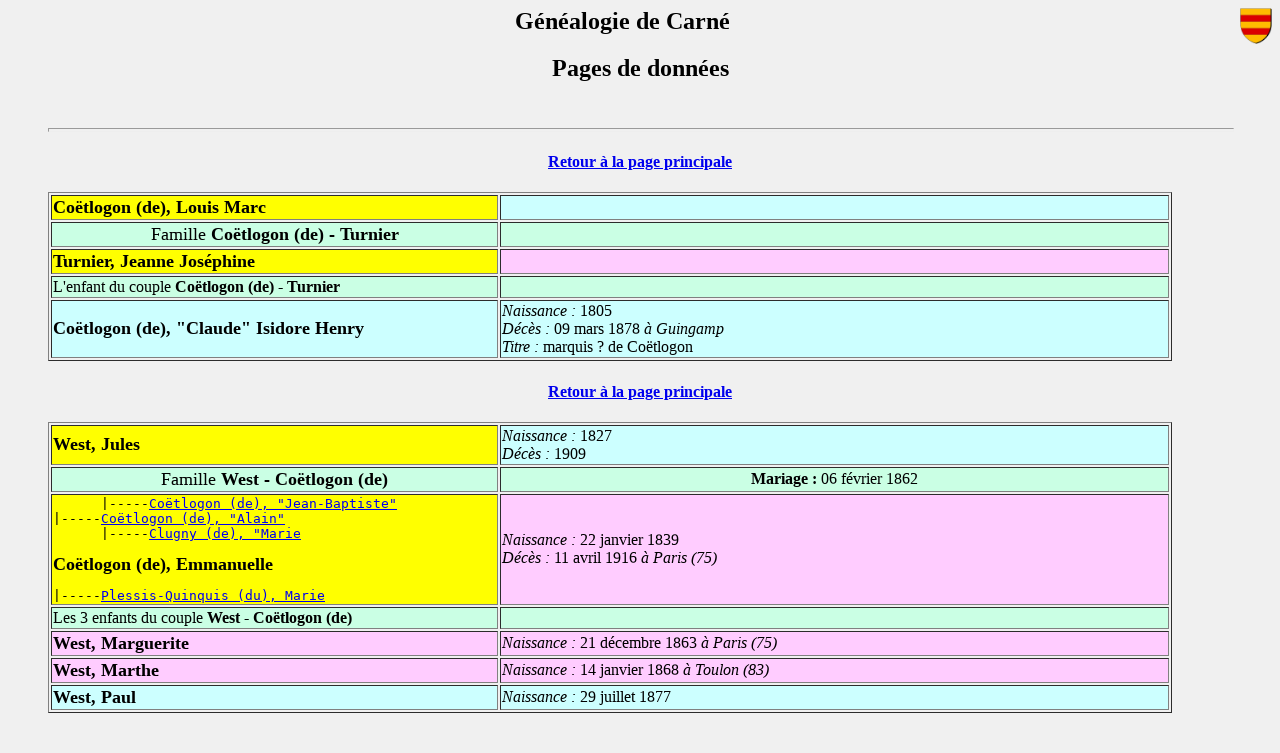

--- FILE ---
content_type: text/html
request_url: http://www.decarne.com/gencar/pag604.html
body_size: 12527
content:
<html><head><title>Généalogie Famille de Carné</title><meta http-equiv="Content-Type" content="text/html; charset=iso-8859-1"><meta name="author" content="Alain de Carné"><meta name="copyright" content="@03-2019 - ACC "></head><body BGCOLOR="F0F0F0" ><center><h2><img src="logor2fg.gif" width=32 height=36 align=right>G&eacute;n&eacute;alogie de Carn&eacute;</h2></center><style type="text/css"><!--.Rouge:link{color: #ff0921;}.Rouge:visited{color: #FF7F00;}.Rouge:active{color: #ff0000;}.Rouge:hover{color: #330000;}.Bleu:link{color: #1B019B;}.Bleu:visited{color: #66CCCC;}.Bleu:active{color: #6600ff;}.Bleu:hover{color: #0088ff;}// --></style></head>
<body background="" bgproperties=fixed><blockquote><center><h2>Pages de donn&eacute;es</h2></center><BR><hr size=4 width="100%">
<a name="0"></a>
<center><h4><a href="gencar.html">Retour &agrave; la page principale</a></h4></center>
<table border=1 width="95%">
<tr bgcolor="#ccffff"><td width="40%" bgcolor="#ffff00">
<b><FONT size=+1>Co&euml;tlogon (de), Louis Marc</FONT></b>
</td><td width="60%">&nbsp;</td>
</tr><tr bgcolor="#caffe4"><td width="40%">
<center><FONT size=+1>Famille<B> Co&euml;tlogon (de) - Turnier</B></FONT></center></td><td width="60%">&nbsp;</td></tr>
<tr bgcolor="#ffccff"><td width="40%" bgcolor="#ffff00">
<b><FONT size=+1>Turnier, Jeanne Jos&eacute;phine</FONT></b>
</td><td width="60%">&nbsp;</td>
</tr>
<tr bgcolor="#caffe4"><td>L'enfant du couple <b>Co&euml;tlogon (de) - Turnier</b></td><td>&nbsp;</td></tr><tr bgcolor="#ccffff"><td width="40%">
<b><FONT size=+1>Co&euml;tlogon (de), "Claude" Isidore Henry</FONT></b></td><td width="60%"><i>Naissance : </i>1805<BR><i>D&eacute;c&egrave;s : </i>09 mars 1878<i> &agrave; Guingamp</i><BR><i>Titre : </i>marquis ? de Co&euml;tlogon<BR></td></tr>
</table>
<a name="1"></a>
<center><h4><a href="gencar.html">Retour &agrave; la page principale</a></h4></center>
<table border=1 width="95%">
<tr bgcolor="#ccffff"><td width="40%" bgcolor="#ffff00">
<b><FONT size=+1>West, Jules</FONT></b>
</td><td width="60%"><i>Naissance : </i>1827<BR><i>D&eacute;c&egrave;s : </i>1909<BR></td>
</tr><tr bgcolor="#caffe4"><td width="40%">
<center><FONT size=+1>Famille<B> West - Co&euml;tlogon (de)</B></FONT></center></td><td width="60%"><center><b>Mariage : </b> 06 f&eacute;vrier 1862<BR></center></td></tr>
<tr bgcolor="#ffccff"><td width="40%" bgcolor="#ffff00">
<pre>      |-----<a href="pag599.html#9">Co&euml;tlogon (de), "Jean-Baptiste"</a><BR>|-----<a href="pag603.html#36">Co&euml;tlogon (de), "Alain"</a><BR>      |-----<a href="pag599.html#9">Clugny (de), "Marie</a><BR></pre>
<b><FONT size=+1>Co&euml;tlogon (de), Emmanuelle</FONT></b>
<pre>|-----<a href="pag603.html#36">Plessis-Quinquis (du), Marie</a><BR></pre>
</td><td width="60%"><i>Naissance : </i>22 janvier 1839<BR><i>D&eacute;c&egrave;s : </i>11 avril 1916<i> &agrave; Paris (75)</i><BR></td>
</tr>
<tr bgcolor="#caffe4"><td>Les 3 enfants du couple <b>West - Co&euml;tlogon (de)</b></td><td>&nbsp;</td></tr><tr bgcolor="#ffccff"><td width="40%">
<b><FONT size=+1>West, Marguerite</FONT></b></td><td width="60%"><i>Naissance : </i>21 d&eacute;cembre 1863<i> &agrave; Paris (75)</i><BR></td></tr>
<tr bgcolor="#ffccff"><td width="40%">
<b><FONT size=+1>West, Marthe</FONT></b></td><td width="60%"><i>Naissance : </i>14 janvier 1868<i> &agrave; Toulon (83)</i><BR></td></tr>
<tr bgcolor="#ccffff"><td width="40%">
<b><FONT size=+1>West, Paul</FONT></b></td><td width="60%"><i>Naissance : </i>29 juillet 1877<BR></td></tr>
</table>
<a name="2"></a>
<center><h4><a href="gencar.html">Retour &agrave; la page principale</a></h4></center>
<table border=1 width="95%">
<tr bgcolor="#ccffff"><td width="40%" bgcolor="#ffff00">
<b><FONT size=+1>Co&euml;tlogon (de), Eudes</FONT></b>
</td><td width="60%"><i>Naissance : </i>vers 1160<BR><i>D&eacute;c&egrave;s : </i>apr&egrave;s 1207<BR><i>Titre : </i>seigneur de Co&euml;tlogon 1<BR><i>Titre : </i>seigneur du Gu&eacute; de l'Isle<BR><i>Titre : </i>chevalier<BR><a href="note19.html#26">Note</a><BR></td>
</tr><tr bgcolor="#caffe4"><td width="40%">
<center><FONT size=+1>Famille<B> Co&euml;tlogon (de) - Derval (de)</B></FONT></center></td><td width="60%">&nbsp;</td></tr>
<tr bgcolor="#ffccff"><td width="40%" bgcolor="#ffff00">
<pre>      |-----<a href="pag696.html#10">Derval (de), "Bonabes" Ier</a><BR>|-----<a href="pag696.html#26">Derval (de), No&euml;l</a><BR>      |-----<a href="pag696.html#10">N, Eustasie</a><BR></pre>
<b><FONT size=+1>Derval (de), Agn&egrave;s</FONT></b>
<pre>      |-----<a href="pag1305.html#33">Rostrenen (de), "Pierre" Ier</a><BR>|-----<a href="pag696.html#26">Rostrenen (de), Marie</a><BR></pre>
</td><td width="60%"><i>Naissance : </i>vers 1165<BR><i>Titre : </i>&agrave; (56_Plo&Atilde;«rmel), dame de La Gaudinaye<BR></td>
</tr>
<tr bgcolor="#caffe4"><td>L'enfant du couple <b>Co&euml;tlogon (de) - Derval (de)</b></td><td>&nbsp;</td></tr><tr bgcolor="#ccffff"><td width="40%">
<b><FONT size=+1><a href="pag604.html#23">Co&euml;tlogon (de), Henri</a></FONT></b><BR>&times; 1219 Espeaux (d'), Marguerite</td><td width="60%"> <font size=-1>&deg;vers 1185 - &#134;vers 1248</font> </td></tr>
</table>
<a name="3"></a>
<center><h4><a href="gencar.html">Retour &agrave; la page principale</a></h4></center>
<table border=1 width="95%">
<tr bgcolor="#ccffff"><td width="40%" bgcolor="#ffff00">
<pre>      |-----<a href="pag604.html#47">Co&euml;tlogon (de), Julien</a><BR>|-----<a href="pag604.html#4">Co&euml;tlogon (de), Fran&ccedil;ois</a><BR>      |-----<a href="pag604.html#47">Le Rouge, Anne</a><BR></pre>
<b><FONT size=+1>Co&euml;tlogon (de), Fran&ccedil;ois</FONT></b>
<pre>      |-----<a href="pag607.html#1">Co&euml;tquen (de), Fran&ccedil;ois</a><BR>|-----<a href="pag604.html#4">Co&euml;tquen (de), Gillette</a><BR>      |-----<a href="pag607.html#1">Malestroit (de), Fran&ccedil;oise</a><BR></pre>
</td><td width="60%"><i>Naissance : </i>vers 1557<BR><i>D&eacute;c&egrave;s : </i>apr&egrave;s 05 novembre 1609<BR><i>Titre : </i>seigneur de Co&euml;tlogon<BR><i>Titre : </i>seigneur de Kerberio<BR><i>Titre : </i>seigneur de la Lande<BR><i>Titre : </i>seigneur de la Motte-au-Vicomte<BR><i>Titre : </i>seigneur du Chastel<BR><i>Titre : </i>chevalier de l'Ordre du Roi<BR><i>Profession: </i>capitaine de 100 hommes d'armes<BR><a href="note19.html#27">Note</a><BR></td>
</tr><tr bgcolor="#caffe4"><td width="40%">
<center><FONT size=+1>Famille<B> Co&euml;tlogon (de) - Tehillac (de)</B></FONT></center></td><td width="60%"><center><b>Mariage : </b> 15 septembre 1579<BR></center></td></tr>
<tr bgcolor="#ffccff"><td width="40%" bgcolor="#ffff00">
<pre>      |-----<a href="pag932.html#29">Tehillac (de), Jacques</a><BR>|-----<a href="pag753.html#16">Tehillac (de), Ren&eacute;</a><BR>      |-----<a href="pag932.html#29">Houx (du), Crespine</a><BR></pre>
<b><FONT size=+1>Tehillac (de), Jeanne</FONT></b>
<pre>      |-----<a href="pag698.html#18">Espinay (d'), Jean</a><BR>|-----<a href="pag753.html#16">Espinay (d'), Louise</a><BR>      |-----<a href="pag698.html#18">D&eacute;serts (des), Radegonde</a><BR></pre>
</td><td width="60%"><i>Naissance : </i>vers 1560<BR><i>Titre : </i>dame de Pleugriffet<BR></td>
</tr>
<tr bgcolor="#caffe4"><td>Les 3 enfants du couple <b>Co&euml;tlogon (de) - Tehillac (de)</b></td><td>&nbsp;</td></tr><tr bgcolor="#ccffff"><td width="40%">
<b><FONT size=+1><a href="pag605.html#0">Co&euml;tlogon (de), Ren&eacute;</a></FONT></b><BR>&times; 1605 Ruellan, Gilette</td><td width="60%"> <font size=-1>&deg;vers 1580 - &#134;17 octobre 1636</font> </td></tr>
<tr bgcolor="#ccffff"><td width="40%">
<b><FONT size=+1><a href="pag604.html#33">Co&euml;tlogon (de), Jean</a></FONT></b><BR>&times; 1616 Tr&eacute;al (de), Marguerite</td><td width="60%"> <font size=-1>&deg;vers 1582 - </font> </td></tr>
<tr bgcolor="#ffccff"><td width="40%">
<b><FONT size=+1><a href="pag605.html#7">Co&euml;tlogon (de), Marie</a></FONT></b><BR>&times; 1609 La Lande (de), Roland</td><td width="60%"> <font size=-1>&deg;vers 1585 - </font> </td></tr>
</table>
<a name="4"></a>
<center><h4><a href="gencar.html">Retour &agrave; la page principale</a></h4></center>
<table border=1 width="95%">
<tr bgcolor="#ccffff"><td width="40%" bgcolor="#ffff00">
<pre>      |-----<a href="pag604.html#5">Co&euml;tlogon (de), Geoffroy</a><BR>|-----<a href="pag604.html#47">Co&euml;tlogon (de), Julien</a><BR>      |-----<a href="pag604.html#5">Co&euml;tmen (de), Anne</a><BR></pre>
<b><FONT size=+1>Co&euml;tlogon (de), Fran&ccedil;ois</FONT></b>
<pre>      |-----<a href="pag1073.html#44">Le Rouge, Gilles</a><BR>|-----<a href="pag604.html#47">Le Rouge, Anne</a><BR>      |-----<a href="pag1073.html#44">Romelin (de), Jeanne</a><BR></pre>
</td><td width="60%"><i>D&eacute;c&egrave;s : </i>1570<BR><i>Titre : </i>seigneur de Co&euml;tlogon<BR><i>Titre : </i>seigneur de Kerberio<BR><i>Titre : </i>seigneur de la Lande<BR><i>Titre : </i>seigneur de la Motte-au-Vicomte<BR><i>Titre : </i>chevalier de l'Ordre de Saint-Michel<BR><i>Profession: </i>capitaine de 50 hommes d'armes des Ordonnances du Roi<BR><a href="note19.html#28">Note</a><BR></td>
</tr><tr bgcolor="#caffe4"><td width="40%">
<center><FONT size=+1>Famille<B> Co&euml;tlogon (de) - Co&euml;tquen (de)</B></FONT></center></td><td width="60%"><center><b>Mariage : </b> 09 mai 1555<BR></center></td></tr>
<tr bgcolor="#ffccff"><td width="40%" bgcolor="#ffff00">
<pre>      |-----<a href="pag607.html#10">Co&euml;tquen (de), "Jean" III</a><BR>|-----<a href="pag607.html#1">Co&euml;tquen (de), Fran&ccedil;ois</a><BR>      |-----<a href="pag607.html#10">Surg&egrave;res (de), Hardouine</a><BR></pre>
<b><FONT size=+1>Co&euml;tquen (de), Gillette</FONT></b>
<pre>      |-----<a href="pag292.html#8">Malestroit (de), Herv&eacute;</a><BR>|-----<a href="pag607.html#1">Malestroit (de), Fran&ccedil;oise</a><BR>      |-----<a href="pag292.html#8">Beaumanoir (de), Marguerite</a><BR></pre>
</td><td width="60%"><i>D&eacute;c&egrave;s : </i>entre juin 1562 et 1579<BR></td>
</tr>
<tr bgcolor="#caffe4"><td>Les 4 enfants du couple <b>Co&euml;tlogon (de) - Co&euml;tquen (de)</b></td><td>&nbsp;</td></tr><tr bgcolor="#ccffff"><td width="40%">
<b><FONT size=+1><a href="pag604.html#3">Co&euml;tlogon (de), Fran&ccedil;ois</a></FONT></b><BR>&times; 1579 Tehillac (de), Jeanne</td><td width="60%"> <font size=-1>&deg;vers 1557 - &#134;apr&egrave;s 05 novembre 1609</font> </td></tr>
<tr bgcolor="#ccffff"><td width="40%">
<b><FONT size=+1><a href="pag605.html#22">Co&euml;tlogon (de), Vincent</a></FONT></b><BR>&times; 1584 Gourvinec (du), Catherine</td><td width="60%"> <font size=-1>&deg;vers 1560 - </font> </td></tr>
<tr bgcolor="#ffccff"><td width="40%">
<b><FONT size=+1><a href="pag31.html#10">Co&euml;tlogon (de), Ren&eacute;e</a></FONT></b><BR>&times; 1578 Le Chevoir, "Lancelot" III<BR>&times; 1591 Parcevaux (de), Ren&eacute; ou "Herv&eacute;"</td><td width="60%"> <font size=-1>&deg;mars 1562 <i>La Trinit&eacute;-Porho&euml;t (56)</i> - &#134;1624</font> </td></tr>
<tr bgcolor="#ffccff"><td width="40%">
<b><FONT size=+1><a href="pag15.html#44">Co&euml;tlogon (de), Jeanne</a></FONT></b><BR>&times; Botherel, Julien</td><td width="60%"> <font size=-1>&deg;04 avril 1564 <i>La Trinit&eacute;-Porho&euml;t (56)</i> - &#134;apr&egrave;s 09 octobre 1606</font> </td></tr>
</table>
<a name="5"></a>
<center><h4><a href="gencar.html">Retour &agrave; la page principale</a></h4></center>
<table border=1 width="95%">
<tr bgcolor="#ccffff"><td width="40%" bgcolor="#ffff00">
<pre>      |-----<a href="pag603.html#31">Co&euml;tlogon (de), Jean</a><BR>|-----<a href="pag604.html#36">Co&euml;tlogon (de), Jean</a><BR>      |-----<a href="pag603.html#31">La Soraye (de), Isabeau</a><BR></pre>
<b><FONT size=+1>Co&euml;tlogon (de), Geoffroy</FONT></b>
<pre>      |-----<a href="pag602.html#42">Parc (du), Guillaume</a><BR>|-----<a href="pag604.html#36">Parc de Locmaria (du), Louise</a><BR>      |-----<a href="pag602.html#42">Co&euml;tgoureden (de), Jeanne</a><BR></pre>
</td><td width="60%"><i>D&eacute;c&egrave;s : </i>vers novembre 1541<BR><i>Titre : </i>seigneur de Co&euml;tlogon<BR><i>Note</i> Cit&eacute; en 1513 et octobre 1514.<BR></td>
</tr><tr bgcolor="#caffe4"><td width="40%">
<center><FONT size=+1>Famille<B> Co&euml;tlogon (de) - Co&euml;tmen (de)</B></FONT></center></td><td width="60%"><center><b>Mariage : </b> 05 octobre 1505<BR></center></td></tr>
<tr bgcolor="#ffccff"><td width="40%" bgcolor="#ffff00">
<pre>      |-----<a href="pag31.html#16">Co&euml;tmen (de), "Roland" IV</a><BR>|-----<a href="pag31.html#12">Co&euml;tmen (de), "Jean" II</a><BR>      |-----<a href="pag31.html#16">Anger, Jeanne</a><BR></pre>
<b><FONT size=+1>Co&euml;tmen (de), Anne</FONT></b>
<pre>      |-----<a href="pag89.html#38">Pont (du), Jean</a><BR>|-----<a href="pag31.html#12">Pont (du), "Jeanne" Marguerite</a><BR>      |-----<a href="pag89.html#38">Rostrenen (de), Marguerite</a><BR></pre>
</td><td width="60%"><i>Naissance : </i>vers 1470<BR><i>D&eacute;c&egrave;s : </i>avant 07 mars 1541<BR><i>Titre : </i>dame de Tonqu&eacute;dec<BR></td>
</tr>
<tr bgcolor="#caffe4"><td>Les 4 enfants du couple <b>Co&euml;tlogon (de) - Co&euml;tmen (de)</b></td><td>&nbsp;</td></tr><tr bgcolor="#ccffff"><td width="40%">
<b><FONT size=+1><a href="pag604.html#47">Co&euml;tlogon (de), Julien</a></FONT></b><BR>&times; 1536 Le Rouge, Anne</td><td width="60%"> <font size=-1>&deg;vers 1508 - </font> </td></tr>
<tr bgcolor="#ccffff"><td width="40%">
<b><FONT size=+1>Co&euml;tlogon (de), Fran&ccedil;ois</FONT></b></td><td width="60%"><i>D&eacute;c&egrave;s : </i>avant 1539<BR><i>Titre : </i>seigneur de La Lande<BR><i>Note</i> Son fr&egrave;re Julien est son h&eacute;ritier en 1539.<BR></td></tr>
<tr bgcolor="#ccffff"><td width="40%">
<b><FONT size=+1>Co&euml;tlogon (de), Ren&eacute;</FONT></b></td><td width="60%"><i>Naissance : </i>vers 1510<BR><i>Titre : </i>seigneur de Laurenan<BR></td></tr>
<tr bgcolor="#ffccff"><td width="40%">
<b><FONT size=+1><a href="pag604.html#42">Co&euml;tlogon (de), Jeanne</a></FONT></b><BR>&times; 1535 Penho&euml;t (de), N</td><td width="60%"> <font size=-1>&deg;vers 1515 - </font> </td></tr>
</table>
<a name="6"></a>
<center><h4><a href="gencar.html">Retour &agrave; la page principale</a></h4></center>
<table border=1 width="95%">
<tr bgcolor="#ccffff"><td width="40%" bgcolor="#ffff00">
<pre>      |-----<a href="pag604.html#4">Co&euml;tlogon (de), Fran&ccedil;ois</a><BR>|-----<a href="pag605.html#22">Co&euml;tlogon (de), Vincent</a><BR>      |-----<a href="pag604.html#4">Co&euml;tquen (de), Gillette</a><BR></pre>
<b><FONT size=+1>Co&euml;tlogon (de), Fran&ccedil;ois</FONT></b>
<pre>|-----<a href="pag605.html#22">Gourvinec (du), Catherine</a><BR></pre>
</td><td width="60%"><i>Titre : </i>seigneur de la Garenne<BR><i>Titre : </i>&eacute;cuyer<BR></td>
</tr><tr bgcolor="#caffe4"><td width="40%">
<center><FONT size=+1>Famille<B> Co&euml;tlogon (de) - David</B></FONT></center></td><td width="60%">&nbsp;</td></tr>
<tr bgcolor="#ffccff"><td width="40%" bgcolor="#ffff00">
<b><FONT size=+1>David, Jeanne</FONT></b>
</td><td width="60%"><i>Naissance : </i>vers 1640<BR></td>
</tr>
<tr bgcolor="#caffe4"><td>Les 4 enfants du couple <b>Co&euml;tlogon (de) - David</b></td><td>&nbsp;</td></tr><tr bgcolor="#ffccff"><td width="40%">
<b><FONT size=+1>Co&euml;tlogon (de), Julienne</FONT></b></td><td width="60%"><i>Naissance : </i>11 avril 1664<BR><i>Bapt&ecirc;me : </i>16 avril 1664<i> &agrave; Caden (56)</i><BR></td></tr>
<tr bgcolor="#ccffff"><td width="40%">
<b><FONT size=+1>Co&euml;tlogon (de), Ren&eacute;</FONT></b></td><td width="60%"><i>Naissance : </i>30 d&eacute;cembre 1665<BR><i>Bapt&ecirc;me : </i>15 f&eacute;vrier 1666<i> &agrave; Malansac</i><BR></td></tr>
<tr bgcolor="#ffccff"><td width="40%">
<b><FONT size=+1>Co&euml;tlogon (de), Ren&eacute;e</FONT></b></td><td width="60%"><i>Naissance : </i>08 janvier 1667<BR><i>Bapt&ecirc;me : </i>08 f&eacute;vrier 1667<i> &agrave; Malansac</i><BR></td></tr>
<tr bgcolor="#ccffff"><td width="40%">
<b><FONT size=+1><a href="pag431.html#4">Co&euml;tlogon (de), Louis</a></FONT></b><BR>&times; Brebel, Charlotte</td><td width="60%"> <font size=-1>&deg;06 juin 1668 <i>Malansac</i> - </font> </td></tr>
</table>
<a name="7"></a>
<center><h4><a href="gencar.html">Retour &agrave; la page principale</a></h4></center>
<table border=1 width="95%">
<tr bgcolor="#ccffff"><td width="40%" bgcolor="#ffff00">
<pre>      |-----<a href="pag604.html#29">Co&euml;tlogon (de), "Ren&eacute;" Ier</a><BR>|-----<a href="pag605.html#12">Co&euml;tlogon (de), No&euml;l</a><BR>      |-----<a href="pag604.html#29">Le Rouge, Aliette</a><BR></pre>
<b><FONT size=+1>Co&euml;tlogon (de), Fran&ccedil;ois</FONT></b>
<pre>      |-----<a href="pag46.html#29">Go&euml;sbriand (de), Fran&ccedil;ois</a><BR>|-----<a href="pag605.html#12">Go&euml;sbriand (de), Marie</a><BR>      |-----<a href="pag31.html#22">Co&euml;tredrez (de), Fran&ccedil;oise</a><BR></pre>
</td><td width="60%"><i>Naissance : </i>vers 1564<BR><i>D&eacute;c&egrave;s : </i>apr&egrave;s juillet 1624<BR><i>Titre : </i>vicomte de M&eacute;jusseaume<BR><i>Titre : </i>seigneur d'Ancremel<BR><i>Titre : </i>seigneur de La Gaudinaye<BR><i>Titre : </i>chevalier<BR><i>Titre : </i>chevalier de l'Ordre de Saint-Michel<BR></td>
</tr><tr bgcolor="#caffe4"><td width="40%">
<center><FONT size=+1>Famille<B> Co&euml;tlogon (de) - La Lande (de)</B></FONT></center></td><td width="60%"><center><b>Mariage : </b> 29 juin 1595<BR></center></td></tr>
<tr bgcolor="#ffccff"><td width="40%" bgcolor="#ffff00">
<pre>|-----<a href="pag889.html#25">La Lande (de), Alain</a><BR></pre>
<b><FONT size=+1>La Lande (de), Marie</FONT></b>
<pre>|-----<a href="pag889.html#25">Guingamp (de), Anne</a><BR></pre>
</td><td width="60%"><i>D&eacute;c&egrave;s : </i>apr&egrave;s juillet 1624<BR><i>Titre : </i>dame de Penanguern<BR><i>Titre : </i>dame de Kerv&eacute;gant<BR><i>Titre : </i>dame de Kerbriac<BR><i>Titre : </i>dame de Tresevanou<BR><i>Note</i> Kerv&eacute;gant en Plouz&eacute;lambre.<BR></td>
</tr>
<tr bgcolor="#caffe4"><td>Les 4 enfants du couple <b>Co&euml;tlogon (de) - La Lande (de)</b></td><td>&nbsp;</td></tr><tr bgcolor="#ccffff"><td width="40%">
<b><FONT size=+1><a href="pag603.html#34">Co&euml;tlogon (de), Louis</a></FONT></b><BR>&times; 1613 Le Meneust, Louise</td><td width="60%"> <font size=-1>&deg;vers 1597 - &#134;26 juillet 1657 <i>ch&acirc;teau de Co&euml;tlogon, Plumieux (22)</i></font> </td></tr>
<tr bgcolor="#ccffff"><td width="40%">
<b><FONT size=+1>Co&euml;tlogon (de), Fran&ccedil;ois</FONT></b></td><td width="60%"><i>D&eacute;c&egrave;s : </i>apr&egrave;s 1635<BR><i>Profession: </i>chanoine de Tr&eacute;guier puis archidiacre de Plougastel<BR></td></tr>
<tr bgcolor="#ffccff"><td width="40%">
<b><FONT size=+1><a href="pag370.html#10">Co&euml;tlogon (de), Claude</a></FONT></b><BR>&times; 1621 Boisgelin (du), Jean</td><td width="60%"> <font size=-1>&deg;vers 1605 - &#134;apr&egrave;s d&eacute;cembre 1655</font> </td></tr>
<tr bgcolor="#ffccff"><td width="40%">
<b><FONT size=+1><a href="pag42.html#45">Co&euml;tlogon (de), Gilette</a></FONT></b><BR>&times; 1636 Fleuriot, Claude</td><td width="60%"> <font size=-1>&deg;vers 1610 - &#134;apr&egrave;s octobre 1654</font> </td></tr>
</table>
<a name="8"></a>
<center><h4><a href="gencar.html">Retour &agrave; la page principale</a></h4></center>
<table border=1 width="95%">
<tr bgcolor="#ccffff"><td width="40%" bgcolor="#ffff00">
<pre>      |-----<a href="pag605.html#12">Co&euml;tlogon (de), No&euml;l</a><BR>|-----<a href="pag604.html#35">Co&euml;tlogon (de), Jean</a><BR>      |-----<a href="pag605.html#12">Go&euml;sbriand (de), Marie</a><BR></pre>
<b><FONT size=+1>Co&euml;tlogon (de), Fran&ccedil;ois</FONT></b>
<pre>      |-----<a href="pag884.html#46">Guicarnon (de), N</a><BR>|-----<a href="pag604.html#35">Guicarnon (de), Marie</a><BR>      |-----<a href="pag884.html#46">Tournemine (de), Ne</a><BR></pre>
</td><td width="60%"><i>Titre : </i>seigneur de Pontlo<BR><i>Titre : </i>seigneur de Coattudeal<BR><i>Titre : </i>seigneur de  Lescrech<BR></td>
</tr><tr bgcolor="#caffe4"><td width="40%">
<center><FONT size=+1>Famille<B> Co&euml;tlogon (de) - Mah&eacute; de Kermorvan</B></FONT></center></td><td width="60%">&nbsp;</td></tr>
<tr bgcolor="#ffccff"><td width="40%" bgcolor="#ffff00">
<b><FONT size=+1>Mah&eacute; de Kermorvan, Gillette</FONT></b>
</td><td width="60%">&nbsp;</td>
</tr>
<tr bgcolor="#caffe4"><td>Les 2 enfants du couple <b>Co&euml;tlogon (de) - Mah&eacute; de Kermorvan</b></td><td>&nbsp;</td></tr><tr bgcolor="#ccffff"><td width="40%">
<b><FONT size=+1><a href="pag369.html#7">Co&euml;tlogon (de), Alain</a></FONT></b><BR>&times; Bois&eacute;on (de), Ne</td><td width="60%">&nbsp;</td></tr>
<tr bgcolor="#ccffff"><td width="40%">
<b><FONT size=+1><a href="pag604.html#9">Co&euml;tlogon (de), Fran&ccedil;ois</a></FONT></b></td><td width="60%">&nbsp;</td></tr>
</table>
<a name="9"></a>
<center><h4><a href="gencar.html">Retour &agrave; la page principale</a></h4></center>
<table border=1 width="95%">
<tr bgcolor="#ccffff"><td width="40%" bgcolor="#ffff00">
<pre>      |-----<a href="pag604.html#35">Co&euml;tlogon (de), Jean</a><BR>|-----<a href="pag604.html#8">Co&euml;tlogon (de), Fran&ccedil;ois</a><BR>      |-----<a href="pag604.html#35">Guicarnon (de), Marie</a><BR></pre>
<b><FONT size=+1>Co&euml;tlogon (de), Fran&ccedil;ois</FONT></b>
<pre>|-----<a href="pag604.html#8">Mah&eacute; de Kermorvan, Gillette</a><BR></pre>
</td><td width="60%"><i>Titre : </i>seigneur de Kerhuel<BR><i>Titre : </i>seigneur de Coatudeal<BR></td>
</tr><tr bgcolor="#caffe4"><td width="40%">
<center><FONT size=+1>Famille<B> Co&euml;tlogon (de) - X</B></FONT></center></td><td width="60%">&nbsp;</td></tr>
</table>
<a name="10"></a>
<center><h4><a href="gencar.html">Retour &agrave; la page principale</a></h4></center>
<table border=1 width="95%">
<tr bgcolor="#ccffff"><td width="40%" bgcolor="#ffff00">
<pre>      |-----<a href="pag604.html#34">Co&euml;tlogon (de), Jean</a><BR>|-----<a href="pag605.html#17">Co&euml;tlogon (de), Ren&eacute;</a><BR>      |-----<a href="pag604.html#34">Perrien (de), Anne</a><BR></pre>
<b><FONT size=+1>Co&euml;tlogon (de), Fran&ccedil;ois</FONT></b>
<pre>|-----<a href="pag605.html#17">La Tronchaye (de), S&eacute;bastienne</a><BR></pre>
</td><td width="60%"><i>Naissance : </i>02 janvier 1646<BR><i>D&eacute;c&egrave;s : </i>1689<BR><i>Titre : </i>seigneur de Kerberio<BR><i>Titre : </i>seigneur du Honfeu<BR><i>Titre : </i>chevalier<BR><i>Note</i> chef de nom et d'armes, dispens&eacute; de produire &agrave; la R&eacute;formation de Bretagne en 1669.<BR></td>
</tr><tr bgcolor="#caffe4"><td width="40%">
<center><FONT size=+1>Famille<B> Co&euml;tlogon (de) - Kerverder (de)</B></FONT></center></td><td width="60%"><center><b>Mariage : </b> 1668<BR></center></td></tr>
<tr bgcolor="#ffccff"><td width="40%" bgcolor="#ffff00">
<pre>|-----<a href="pag973.html#23">Kerverder (de), Yves</a><BR></pre>
<b><FONT size=+1>Kerverder (de), Ren&eacute;e</FONT></b>
<pre>|-----<a href="pag973.html#23">Le Meur, Jeanne</a><BR></pre>
</td><td width="60%"><i>Naissance : </i>31 janvier 1653<i> &agrave; Louannec (22)</i><BR><i>D&eacute;c&egrave;s : </i>14 septembre 1687<i> &agrave; Le Quillio (22)</i><BR><i>Titre : </i>dame de Kerjan<BR><i>Note</i> Kerjan, en Louannec.<BR></td>
</tr>
<tr bgcolor="#caffe4"><td>Les 2 enfants du couple <b>Co&euml;tlogon (de) - Kerverder (de)</b></td><td>&nbsp;</td></tr><tr bgcolor="#ccffff"><td width="40%">
<b><FONT size=+1><a href="pag31.html#7">Co&euml;tlogon (de), Jean-Baptiste</a></FONT></b><BR>&times; 1696 Hingant de Kerisac, Peronnelle<BR>&times; 1709 Le Gac de Lansalut, Marie-Louise</td><td width="60%"> <font size=-1>&deg;vers 09 novembre 1679 <i>Le Quillio (22)</i> - &#134;09 novembre 1709 <i>Guingamp (22)</i></font> </td></tr>
<tr bgcolor="#ffccff"><td width="40%">
<b><FONT size=+1><a href="pag604.html#45">Co&euml;tlogon (de), Jeanne Marie</a></FONT></b><BR>&times; 1696 Le Lart, Charles</td><td width="60%"> <font size=-1>&deg;vers 1680 - </font> </td></tr>
</table>
<a name="11"></a>
<center><h4><a href="gencar.html">Retour &agrave; la page principale</a></h4></center>
<table border=1 width="95%">
<tr bgcolor="#ccffff"><td width="40%" bgcolor="#ffff00">
<b><FONT size=+1>Co&euml;tlogon (de), Louis</FONT></b>
</td><td width="60%"><i>Naissance : </i>vers 1585<BR><i>D&eacute;c&egrave;s : </i>octobre 1623<i> &agrave; Limerzel (56)</i><BR><i>Titre : </i>seigneur de Kerface<BR><i>Titre : </i>seigneur de La Sauldraye<BR><i>Note</i> Edifie le ch&acirc;teau de Kerfaz (Kerface)<BR></td>
</tr><tr bgcolor="#caffe4"><td width="40%">
<center><FONT size=+1>Famille<B> Co&euml;tlogon (de) - La Touche (de)</B></FONT></center></td><td width="60%"><center><b>Mariage : </b> vers 1610<BR></center></td></tr>
<tr bgcolor="#ffccff"><td width="40%" bgcolor="#ffff00">
<b><FONT size=+1>La Touche (de), Madeleine</FONT></b>
</td><td width="60%"><i>D&eacute;c&egrave;s : </i>d&eacute;cembre 1647<i> &agrave; Vannes (56)</i><BR></td>
</tr>
<tr bgcolor="#caffe4"><td>Les 5 enfants du couple <b>Co&euml;tlogon (de) - La Touche (de)</b></td><td>&nbsp;</td></tr><tr bgcolor="#ccffff"><td width="40%">
<b><FONT size=+1><a href="pag605.html#15">Co&euml;tlogon (de), S&eacute;bastien</a></FONT></b><BR>&times; 1635 Lebeau, Julienne</td><td width="60%"> <font size=-1>&deg;1612 <i>P&eacute;aule (56)</i> - &#134;d&eacute;cembre 1684 <i>Caden (56)</i></font> </td></tr>
<tr bgcolor="#ffccff"><td width="40%">
<b><FONT size=+1>Co&euml;tlogon (de), Mathurine</FONT></b></td><td width="60%"><i>Naissance : </i>1614<BR><i>Bapt&ecirc;me : </i>22 mars 1614<i> &agrave; P&eacute;aule (56)</i><BR></td></tr>
<tr bgcolor="#ccffff"><td width="40%">
<b><FONT size=+1>Co&euml;tlogon (de), Fran&ccedil;ois</FONT></b></td><td width="60%"><i>Naissance : </i>1618<BR><i>Bapt&ecirc;me : </i>26 mai 1618<i> &agrave; P&eacute;aule (56)</i><BR><i>Titre : </i>seigneur de La Garenne<BR><i>Titre : </i>&eacute;cuyer<BR></td></tr>
<tr bgcolor="#ccffff"><td width="40%">
<b><FONT size=+1>Co&euml;tlogon (de), Louis</FONT></b></td><td width="60%"><i>Naissance : </i>1620<BR><i>Bapt&ecirc;me : </i>24 septembre 1620<i> &agrave; P&eacute;aule (56)</i><BR></td></tr>
<tr bgcolor="#ffccff"><td width="40%">
<b><FONT size=+1>Co&euml;tlogon (de), Perrine</FONT></b></td><td width="60%"><i>Naissance : </i>1622<BR><i>Bapt&ecirc;me : </i>22 mai 1622<i> &agrave; P&eacute;aule (56)</i><BR></td></tr>
</table>
<a name="12"></a>
<center><h4><a href="gencar.html">Retour &agrave; la page principale</a></h4></center>
<table border=1 width="95%">
<tr bgcolor="#ccffff"><td width="40%" bgcolor="#ffff00">
<pre>      |-----<a href="pag492.html#24">Le Mintier, Jacques</a><BR>|-----<a href="pag1067.html#1">Le Mintier, Lancelot</a><BR>      |-----<a href="pag492.html#24">Carm&eacute;n&eacute; (de), Fran&ccedil;oise</a><BR></pre>
<b><FONT size=+1>Le Mintier, Th&eacute;baud</FONT></b>
<pre>      |-----<a href="pag1365.html#35">Visdelou, Jean</a><BR>|-----<a href="pag1067.html#1">Visdelou, Catherine</a><BR></pre>
</td><td width="60%"><i>Naissance : </i>vers 1615<BR><i>Titre : </i>seigneur de Carmen&eacute;<BR><i>Titre : </i>seigneur de la Ville Morvan<BR><i>Titre : </i>seigneur des Essarts<BR></td>
</tr><tr bgcolor="#caffe4"><td width="40%">
<center><FONT size=+1>Famille<B> Le Mintier - Co&euml;tlogon (de)</B></FONT></center></td><td width="60%"><center><b>Mariage : </b> 1650<BR></center></td></tr>
<tr bgcolor="#ffccff"><td width="40%" bgcolor="#ffff00">
<pre>      |-----<a href="pag604.html#3">Co&euml;tlogon (de), Fran&ccedil;ois</a><BR>|-----<a href="pag605.html#0">Co&euml;tlogon (de), Ren&eacute;</a><BR>      |-----<a href="pag604.html#3">Tehillac (de), Jeanne</a><BR></pre>
<b><FONT size=+1>Co&euml;tlogon (de), Fran&ccedil;oise</FONT></b>
<pre>      |-----<a href="pag97.html#38">Ruellan, Gilles</a><BR>|-----<a href="pag605.html#0">Ruellan, Gilette</a><BR>      |-----<a href="pag97.html#38">Miolais, Fran&ccedil;oise</a><BR></pre>
</td><td width="60%"><i>Naissance : </i>vers 1620<BR></td>
</tr>
<tr bgcolor="#caffe4"><td>L'enfant du couple <b>Le Mintier - Co&euml;tlogon (de)</b></td><td>&nbsp;</td></tr><tr bgcolor="#ccffff"><td width="40%">
<b><FONT size=+1>Le Mintier, Jacques</FONT></b></td><td width="60%"><i>Naissance : </i>vers 1652<BR></td></tr>
</table>
<a name="13"></a>
<center><h4><a href="gencar.html">Retour &agrave; la page principale</a></h4></center>
<table border=1 width="95%">
<tr bgcolor="#ccffff"><td width="40%" bgcolor="#ffff00">
<b><FONT size=+1>D&eacute;serts (des), Alain</FONT></b>
</td><td width="60%"><i>Naissance : </i>avant 1500<BR></td>
</tr><tr bgcolor="#caffe4"><td width="40%">
<center><FONT size=+1>Famille<B> D&eacute;serts (des) - Co&euml;tlogon (de)</B></FONT></center></td><td width="60%"><center><b>Mariage : </b> 18 octobre 1519<BR></center></td></tr>
<tr bgcolor="#ffccff"><td width="40%" bgcolor="#ffff00">
<pre>      |-----<a href="pag603.html#31">Co&euml;tlogon (de), Jean</a><BR>|-----<a href="pag604.html#36">Co&euml;tlogon (de), Jean</a><BR>      |-----<a href="pag603.html#31">La Soraye (de), Isabeau</a><BR></pre>
<b><FONT size=+1>Co&euml;tlogon (de), Fran&ccedil;oise</FONT></b>
<pre>      |-----<a href="pag602.html#42">Parc (du), Guillaume</a><BR>|-----<a href="pag604.html#36">Parc de Locmaria (du), Louise</a><BR>      |-----<a href="pag602.html#42">Co&euml;tgoureden (de), Jeanne</a><BR></pre>
</td><td width="60%"><i>Naissance : </i>vers 1500<BR></td>
</tr>
</table>
<a name="14"></a>
<center><h4><a href="gencar.html">Retour &agrave; la page principale</a></h4></center>
<table border=1 width="95%">
<tr bgcolor="#ccffff"><td width="40%" bgcolor="#ffff00">
<pre>      |-----<a href="pag899.html#46">Han (du), Eustache</a><BR>|-----<a href="pag858.html#7">Han (du), Jean</a><BR>      |-----<a href="pag899.html#46">Le Maignan, Anne</a><BR></pre>
<b><FONT size=+1>Han (du), "Eustache"-Joseph-Marie</FONT></b>
<pre>      |-----<a href="pag88.html#33">Goulaine (de), Jean</a><BR>|-----<a href="pag858.html#7">Goulaine (de), Claude</a><BR>      |-----<a href="pag88.html#33">Ploeuc (de), Anne</a><BR></pre>
</td><td width="60%"><i>D&eacute;c&egrave;s : </i>1692<BR><i>Titre : </i>seigneur de Launay<BR><i>Titre : </i>seigneur du Poulmic<BR><i>Titre : </i>seigneur de Tixue<BR><i>Profession: </i>conseiller au Parlement de Bretagne<BR></td>
</tr><tr bgcolor="#caffe4"><td width="40%">
<center><FONT size=+1>Famille<B> Han (du) - Co&euml;tlogon (de)</B></FONT></center></td><td width="60%"><center><b>Mariage : </b> 1661<BR></center></td></tr>
<tr bgcolor="#ffccff"><td width="40%" bgcolor="#ffff00">
<pre>      |-----<a href="pag604.html#33">Co&euml;tlogon (de), Jean</a><BR>|-----<a href="pag420.html#46">Co&euml;tlogon (de), Louis</a><BR>      |-----<a href="pag604.html#33">Tr&eacute;al (de), Marguerite</a><BR></pre>
<b><FONT size=+1>Co&euml;tlogon (de), Fran&ccedil;oise</FONT></b>
<pre>|-----<a href="pag420.html#46">Boutier, Charlotte</a><BR></pre>
</td><td width="60%"><i>Naissance : </i>15 septembre 1643<BR><i>Titre : </i>dame de Vauluisant<BR></td>
</tr>
<tr bgcolor="#caffe4"><td>L'enfant du couple <b>Han (du) - Co&euml;tlogon (de)</b></td><td>&nbsp;</td></tr><tr bgcolor="#ccffff"><td width="40%">
<b><FONT size=+1><a href="pag605.html#11">Han (du), Eustache-Marie</a></FONT></b><BR>&times; Co&euml;tlogon (de), Ne</td><td width="60%">&nbsp;</td></tr>
</table>
<a name="15"></a>
<center><h4><a href="gencar.html">Retour &agrave; la page principale</a></h4></center>
<table border=1 width="95%">
<tr bgcolor="#ccffff"><td width="40%" bgcolor="#ffff00">
<pre>      |-----<a href="pag1290.html#12">Sabran (de), Elz&eacute;ar</a><BR>|-----<a href="pag789.html#39">Sabran (de), Jean-Honor&eacute;</a><BR>      |-----<a href="pag1290.html#12">Requiston (de), Madeleine</a><BR></pre>
<b><FONT size=+1>Sabran (de), Elz&eacute;ar Gaston</FONT></b>
<pre>      |-----<a href="pag789.html#19">Foix (de), Fran&ccedil;ois Gaston</a><BR>|-----<a href="pag789.html#39">Foix (de), Louise Charlotte</a><BR>      |-----<a href="pag789.html#19">Podenas de Villepinte (de), Doroth&eacute;e</a><BR></pre>
</td><td width="60%"><i>Naissance : </i>1717<BR><i>D&eacute;c&egrave;s : </i>27 juin 1743<i> &agrave; bataille de Dettingen, Bavi&egrave;re, Allemagne</i><BR><i>Titre : </i>marquis de Sabran<BR></td>
</tr><tr bgcolor="#caffe4"><td width="40%">
<center><FONT size=+1>Famille<B> Sabran (de) - Co&euml;tlogon (de)</B></FONT></center></td><td width="60%"><center><b>Mariage : </b> 12 janvier 1741<i> &agrave; Paris (75)</i><BR></center></td></tr>
<tr bgcolor="#ffccff"><td width="40%" bgcolor="#ffff00">
<pre>      |-----<a href="pag31.html#5">Co&euml;tlogon (de), Guy</a><BR>|-----<a href="pag603.html#47">Co&euml;tlogon (de), "Charles"-Elisabeth</a><BR>      |-----<a href="pag31.html#5">Gastechair, Louise</a><BR></pre>
<b><FONT size=+1>Co&euml;tlogon (de), "Fran&ccedil;oise" Charlotte Marie</FONT></b>
<pre>      |-----<a href="pag1277.html#15">Veteris (de), Scipion</a><BR>|-----<a href="pag603.html#47">Veteris (de), "Marie"</a><BR>      |-----<a href="pag1277.html#15">Priouli, Mathilde</a><BR></pre>
</td><td width="60%"><i>Naissance : </i>29 octobre 1725<BR><i>D&eacute;c&egrave;s : </i>14 juillet 1748<i> &agrave; Passy (75)</i><BR><i>Profession: </i>dame d'honneur de la duchesse de Chartres<BR></td>
</tr>
<tr bgcolor="#caffe4"><td>L'enfant du couple <b>Sabran (de) - Co&euml;tlogon (de)</b></td><td>&nbsp;</td></tr><tr bgcolor="#ccffff"><td width="40%">
<b><FONT size=+1><a href="pag636.html#1">Sabran (de), Louis-Auguste</a></FONT></b><BR>&times; 1762 Coste de Champeron, Marie Antoinette</td><td width="60%"> <font size=-1>&deg;19 janvier 1743 <i>Paris (75)</i> - </font> </td></tr>
</table>
<a name="16"></a>
<center><h4><a href="gencar.html">Retour &agrave; la page principale</a></h4></center>
<table border=1 width="95%">
<tr bgcolor="#ccffff"><td width="40%" bgcolor="#ffff00">
<pre>      |-----<a href="pag1047.html#29">Le Bahuno, Fran&ccedil;ois</a><BR>|-----<a href="pag1047.html#27">Le Bahuno, Fran&ccedil;ois Guillaume</a><BR>      |-----<a href="pag1047.html#29">Lisco&euml;t (du), Perrine Louise</a><BR></pre>
<b><FONT size=+1>Le Bahuno, Marie-Jacques</FONT></b>
<pre>      |-----<a href="pag1047.html#28">Le Borgne, "Joseph" Fran&ccedil;ois</a><BR>|-----<a href="pag1047.html#27">Le Borgne, P&eacute;tronille</a><BR>      |-----<a href="pag1047.html#28">Le Bahuno, "Catherine" Ursule</a><BR></pre>
</td><td width="60%"><i>Naissance : </i>1722<BR><i>D&eacute;c&egrave;s : </i>1798<BR><i>Titre : </i>marquis de Lisco&euml;t<BR><i>Titre : </i>seigneur du Bois-de-La-Roche<BR></td>
</tr><tr bgcolor="#caffe4"><td width="40%">
<center><FONT size=+1>Famille<B> Le Bahuno - Co&euml;tlogon (de)</B></FONT></center></td><td width="60%">&nbsp;</td></tr>
<tr bgcolor="#ffccff"><td width="40%" bgcolor="#ffff00">
<pre>      |-----<a href="pag605.html#14">Co&euml;tlogon (de), Philippe-Guy</a><BR>|-----<a href="pag603.html#35">Co&euml;tlogon (de), Ren&eacute;</a><BR>      |-----<a href="pag605.html#14">Co&euml;tlogon (de), "Suzanne"</a><BR></pre>
<b><FONT size=+1>Co&euml;tlogon (de), "Fran&ccedil;oise" Marie Reine</FONT></b>
<pre>      |-----<a href="pag1047.html#28">Le Borgne, "Joseph" Fran&ccedil;ois</a><BR>|-----<a href="pag603.html#35">Le Borgne, "Catherine" Claude</a><BR>      |-----<a href="pag1047.html#28">Le Bahuno, "Catherine" Ursule</a><BR></pre>
</td><td width="60%"><i>Naissance : </i>25 d&eacute;cembre 1725<i> &agrave; Plumieux (22)</i><BR><i>D&eacute;c&egrave;s : </i>02 septembre 1791<i> &agrave; Jersey</i><BR></td>
</tr>
</table>
<a name="17"></a>
<center><h4><a href="gencar.html">Retour &agrave; la page principale</a></h4></center>
<table border=1 width="95%">
<tr bgcolor="#ccffff"><td width="40%" bgcolor="#ffff00">
<b><FONT size=+1>Keraly (de), Jean-Fran&ccedil;ois</FONT></b>
</td><td width="60%">&nbsp;</td>
</tr><tr bgcolor="#caffe4"><td width="40%">
<center><FONT size=+1>Famille<B> Keraly (de) - Co&euml;tlogon (de)</B></FONT></center></td><td width="60%">&nbsp;</td></tr>
<tr bgcolor="#ffccff"><td width="40%" bgcolor="#ffff00">
<pre>      |-----<a href="pag603.html#34">Co&euml;tlogon (de), Louis</a><BR>|-----<a href="pag235.html#30">Co&euml;tlogon (de), Louis</a><BR>      |-----<a href="pag603.html#34">Le Meneust, Louise</a><BR></pre>
<b><FONT size=+1>Co&euml;tlogon (de), Fran&ccedil;oise-Philippe</FONT></b>
<pre>|-----<a href="pag235.html#30">Avril, Marguerite</a><BR></pre>
</td><td width="60%">&nbsp;</td>
</tr>
</table>
<a name="18"></a>
<center><h4><a href="gencar.html">Retour &agrave; la page principale</a></h4></center>
<table border=1 width="95%">
<tr bgcolor="#ccffff"><td width="40%" bgcolor="#ffff00">
<pre>      |-----<a href="pag604.html#7">Co&euml;tlogon (de), Fran&ccedil;ois</a><BR>|-----<a href="pag603.html#34">Co&euml;tlogon (de), Louis</a><BR>      |-----<a href="pag604.html#7">La Lande (de), Marie</a><BR></pre>
<b><FONT size=+1>Co&euml;tlogon (de), S&eacute;bastien</FONT></b>
<pre>      |-----<a href="pag1066.html#17">Le Meneust, Ren&eacute;</a><BR>|-----<a href="pag603.html#34">Le Meneust, Louise</a><BR>      |-----<a href="pag1066.html#17">Marcel, Denise</a><BR></pre>
</td><td width="60%"><i>D&eacute;c&egrave;s : </i>24 d&eacute;cembre 1684<BR><i>Titre : </i>vicomte de Mejusseaume<BR><i>Profession: </i>lieutenant du Roi &agrave; Rennes<BR></td>
</tr><tr bgcolor="#caffe4"><td width="40%">
<center><FONT size=+1>Famille<B> Co&euml;tlogon (de) - Liepvre (du)</B></FONT></center></td><td width="60%">&nbsp;</td></tr>
<tr bgcolor="#ffccff"><td width="40%" bgcolor="#ffff00">
<pre>      |-----<a href="pag613.html#36">Liepvre (du), Jean</a><BR>|-----<a href="pag1079.html#35">Liepvre (du), Guillaume</a><BR>      |-----<a href="pag613.html#36">Collet, Perronnelle</a><BR></pre>
<b><FONT size=+1>Liepvre (du), Michelle</FONT></b>
<pre>|-----<a href="pag1079.html#35">Le Tanneux, Julienne</a><BR></pre>
</td><td width="60%"><i>Naissance : </i>vers 1628<BR></td>
</tr>
<tr bgcolor="#caffe4"><td>Les 3 enfants du couple <b>Co&euml;tlogon (de) - Liepvre (du)</b></td><td>&nbsp;</td></tr><tr bgcolor="#ccffff"><td width="40%">
<b><FONT size=+1>Co&euml;tlogon (de), "Jacques" Florimond</FONT></b></td><td width="60%"><i>D&eacute;c&egrave;s : </i>1697<i> &agrave; Cartag&egrave;ne, Murcia, Espagne</i><BR><i>Titre : </i>vicomte de Co&euml;tlogon-M&eacute;jusseaume<BR><i>Titre : </i>chevalier de Saint-Louis<BR><i>Profession: </i>capitaine des vaisseaux du Roi<BR><i>Note</i> Meurt de ses blessures au si&egrave;ge de Carthag&egrave;ne en 1697<BR></td></tr>
<tr bgcolor="#ccffff"><td width="40%">
<b><FONT size=+1>Co&euml;tlogon (de), Fran&ccedil;ois Joseph</FONT></b></td><td width="60%"><i>Profession: </i>abb&eacute;, chanoine de la cath&eacute;drale Saint Corentin &agrave; Quimper<BR></td></tr>
<tr bgcolor="#ffccff"><td width="40%">
<b><FONT size=+1><a href="pag603.html#41">Co&euml;tlogon (de), Anne Marie</a></FONT></b><BR>&times; 1672 L'Honor&eacute;, Jean-Hyacinthe</td><td width="60%"> <font size=-1> - &#134;d&eacute;cembre 1721</font> </td></tr>
</table>
<a name="19"></a>
<center><h4><a href="gencar.html">Retour &agrave; la page principale</a></h4></center>
<table border=1 width="95%">
<tr bgcolor="#ccffff"><td width="40%" bgcolor="#ffff00">
<pre>      |-----<a href="pag604.html#31">Co&euml;tlogon (de), Jean</a><BR>|-----<a href="pag31.html#3">Co&euml;tlogon (de), Alain</a><BR>      |-----<a href="pag604.html#31">Le Bart, "Havoise" alias Ha&iuml;s</a><BR></pre>
<b><FONT size=+1>Co&euml;tlogon (de), Guillaume</FONT></b>
<pre>|-----<a href="pag31.html#3">Furgon de Montorin, Jeanne</a><BR></pre>
</td><td width="60%"><i>Naissance : </i>1426<BR><i>D&eacute;c&egrave;s : </i>apr&egrave;s 1452<BR><i>Titre : </i>seigneur du Quillo<BR><i>Titre : </i>seigneur de L&eacute;zonnet<BR><i>Profession: </i>s&eacute;n&eacute;chal de Moncontour et conseiller de Pierre II<BR></td>
</tr><tr bgcolor="#caffe4"><td width="40%">
<center><FONT size=+1>Famille<B> Co&euml;tlogon (de) - Qu&eacute;len (de)</B></FONT></center></td><td width="60%">&nbsp;</td></tr>
<tr bgcolor="#ffccff"><td width="40%" bgcolor="#ffff00">
<pre>      |-----<a href="pag1081.html#42">Qu&eacute;len (de), "Jean" Ier</a><BR>|-----<a href="pag638.html#45">Qu&eacute;len (de), "Jean" II</a><BR>      |-----<a href="pag1081.html#42">Le Vayer, Jeanne</a><BR></pre>
<b><FONT size=+1>Qu&eacute;len (de), Catherine</FONT></b>
<pre>|-----<a href="pag638.html#45">Couesby (de), Marie</a><BR></pre>
</td><td width="60%"><i>Naissance : </i>vers 1428<BR></td>
</tr>
<tr bgcolor="#caffe4"><td>Les 3 enfants du couple <b>Co&euml;tlogon (de) - Qu&eacute;len (de)</b></td><td>&nbsp;</td></tr><tr bgcolor="#ffccff"><td width="40%">
<b><FONT size=+1>Co&euml;tlogon (de), Jeanne</FONT></b></td><td width="60%"><i>D&eacute;c&egrave;s : </i>1476<BR><i>Titre : </i>dame de La Touche<BR></td></tr>
<tr bgcolor="#ccffff"><td width="40%">
<b><FONT size=+1><a href="pag604.html#37">Co&euml;tlogon (de), Jean</a></FONT></b></td><td width="60%"> <font size=-1> - &#134;apr&egrave;s 1479</font> </td></tr>
<tr bgcolor="#ccffff"><td width="40%">
<b><FONT size=+1>Co&euml;tlogon (de), Olivier</FONT></b></td><td width="60%"><i>D&eacute;c&egrave;s : </i>apr&egrave;s 1495<BR></td></tr>
</table>
<a name="20"></a>
<center><h4><a href="gencar.html">Retour &agrave; la page principale</a></h4></center>
<table border=1 width="95%">
<tr bgcolor="#ccffff"><td width="40%" bgcolor="#ffff00">
<pre>      |-----<a href="pag31.html#3">Co&euml;tlogon (de), Alain</a><BR>|-----<a href="pag605.html#23">Co&euml;tlogon (de), Yves</a><BR>      |-----<a href="pag31.html#3">Cassin, Jeanne</a><BR></pre>
<b><FONT size=+1>Co&euml;tlogon (de), Guillaume</FONT></b>
<pre>|-----<a href="pag605.html#23">Roissan (de), Isabeau</a><BR></pre>
</td><td width="60%"><i>D&eacute;c&egrave;s : </i>apr&egrave;s 1484<BR><i>Titre : </i>seigneur de La Bourdelaye<BR><i>Titre : </i>&eacute;cuyer<BR></td>
</tr><tr bgcolor="#caffe4"><td width="40%">
<center><FONT size=+1>Famille<B> Co&euml;tlogon (de) - Mareuil</B></FONT></center></td><td width="60%">&nbsp;</td></tr>
<tr bgcolor="#ffccff"><td width="40%" bgcolor="#ffff00">
<b><FONT size=+1>Mareuil, Raouline</FONT></b>
</td><td width="60%">&nbsp;</td>
</tr>
<tr bgcolor="#caffe4"><td>L'enfant du couple <b>Co&euml;tlogon (de) - Mareuil</b></td><td>&nbsp;</td></tr><tr bgcolor="#ccffff"><td width="40%">
<b><FONT size=+1>Co&euml;tlogon (de), Michel</FONT></b></td><td width="60%"><i>D&eacute;c&egrave;s : </i>apr&egrave;s janvier 1521<BR><i>Note</i> s.p.<BR></td></tr>
</table>
<a name="21"></a>
<center><h4><a href="gencar.html">Retour &agrave; la page principale</a></h4></center>
<table border=1 width="95%">
<tr bgcolor="#ccffff"><td width="40%" bgcolor="#ffff00">
<pre>      |-----<a href="pag605.html#12">Co&euml;tlogon (de), No&euml;l</a><BR>|-----<a href="pag605.html#19">Co&euml;tlogon (de), Richard</a><BR>      |-----<a href="pag605.html#12">Go&euml;sbriand (de), Marie</a><BR></pre>
<b><FONT size=+1>Co&euml;tlogon (de), Guy</FONT></b>
<pre>|-----<a href="pag605.html#19">Trie (de), Marguerite</a><BR></pre>
</td><td width="60%"><i>Titre : </i>chevalier<BR></td>
</tr><tr bgcolor="#caffe4"><td width="40%">
<center><FONT size=+1>Famille<B> Co&euml;tlogon (de) - X</B></FONT></center></td><td width="60%">&nbsp;</td></tr>
<tr bgcolor="#caffe4"><td>L'enfant du couple <b>Co&euml;tlogon (de) - X</b></td><td>&nbsp;</td></tr><tr bgcolor="#ffccff"><td width="40%">
<b><FONT size=+1><a href="pag604.html#28">Co&euml;tlogon (de), Isabeau</a></FONT></b><BR>&times; Piancourt (de), N</td><td width="60%">&nbsp;</td></tr>
</table>
<a name="22"></a>
<center><h4><a href="gencar.html">Retour &agrave; la page principale</a></h4></center>
<table border=1 width="95%">
<tr bgcolor="#ccffff"><td width="40%" bgcolor="#ffff00">
<pre>      |-----<a href="pag603.html#36">Co&euml;tlogon (de), "Alain"</a><BR>|-----<a href="pag603.html#42">Co&euml;tlogon (de), Arthur</a><BR>      |-----<a href="pag603.html#36">Plessis-Quinquis (du), Marie</a><BR></pre>
<b><FONT size=+1>Co&euml;tlogon (de), "Guy" Charles Alain</FONT></b>
<pre>|-----<a href="pag603.html#42">Thomas d'Alvarez, "Mathilde"</a><BR></pre>
</td><td width="60%"><i>Naissance : </i>23 d&eacute;cembre 1880<i> &agrave; Paris (75)</i><BR><i>D&eacute;c&egrave;s : </i>24 ao&ucirc;t 1948<i> &agrave; Paris (75)</i><BR><i>Inhumation : </i><i>cimeti&egrave;re Montmartre, Paris (75)</i><BR><i>Titre : </i>marquis de Co&euml;tlogon<BR></td>
</tr><tr bgcolor="#caffe4"><td width="40%">
<center><FONT size=+1>Famille<B> Co&euml;tlogon (de) - Laage de Bellefaye (de)</B></FONT></center></td><td width="60%"><center><b>Mariage : </b> 28 septembre 1908<i> &agrave; Brest (29)</i><BR></center></td></tr>
<tr bgcolor="#ffccff"><td width="40%" bgcolor="#ffff00">
<b><FONT size=+1>Laage de Bellefaye (de), Elisabeth</FONT></b>
</td><td width="60%"><i>Naissance : </i>26 novembre 1884<i> &agrave; Le Havre (76)</i><BR><i>D&eacute;c&egrave;s : </i>13 ao&ucirc;t 1924<i> &agrave; Neuilly-sur-Seine (92)</i><BR></td>
</tr>
<tr bgcolor="#caffe4"><td>Les 2 enfants du couple <b>Co&euml;tlogon (de) - Laage de Bellefaye (de)</b></td><td>&nbsp;</td></tr><tr bgcolor="#ffccff"><td width="40%">
<b><FONT size=+1><a href="pag605.html#9">Co&euml;tlogon (de), Marie-Th&eacute;r&egrave;se</a></FONT></b><BR>&times; Rivi&egrave;re de Pr&eacute;court, Guy</td><td width="60%"> <font size=-1>&deg;vers 1910 - </font> </td></tr>
<tr bgcolor="#ffccff"><td width="40%">
<b><FONT size=+1>Co&euml;tlogon (de), Madeleine</FONT></b></td><td width="60%"><i>D&eacute;c&egrave;s : </i>avant 1963<BR></td></tr>
</table>
<a name="23"></a>
<center><h4><a href="gencar.html">Retour &agrave; la page principale</a></h4></center>
<table border=1 width="95%">
<tr bgcolor="#ccffff"><td width="40%" bgcolor="#ffff00">
<pre>|-----<a href="pag604.html#2">Co&euml;tlogon (de), Eudes</a><BR></pre>
<b><FONT size=+1>Co&euml;tlogon (de), Henri</FONT></b>
<pre>      |-----<a href="pag696.html#26">Derval (de), No&euml;l</a><BR>|-----<a href="pag604.html#2">Derval (de), Agn&egrave;s</a><BR>      |-----<a href="pag696.html#26">Rostrenen (de), Marie</a><BR></pre>
</td><td width="60%"><i>Naissance : </i>vers 1185<BR><i>D&eacute;c&egrave;s : </i>vers 1248<BR><i>Titre : </i>seigneur de Co&euml;tlogon<BR><i>Titre : </i>seigneur du Gu&eacute; de l'Isle<BR><i>Titre : </i>seigneur de la Gaudinaye<BR></td>
</tr><tr bgcolor="#caffe4"><td width="40%">
<center><FONT size=+1>Famille<B> Co&euml;tlogon (de) - Espeaux (d')</B></FONT></center></td><td width="60%"><center><b>Mariage : </b> mars 1219<BR></center></td></tr>
<tr bgcolor="#ffccff"><td width="40%" bgcolor="#ffff00">
<pre>|-----<a href="pag696.html#6">Espeaux (d'), Eudes</a><BR></pre>
<b><FONT size=+1>Espeaux (d'), Marguerite</FONT></b>
<pre>      |-----<a href="pag696.html#17">Derval (de), "Guillaume" Ier</a><BR>|-----<a href="pag696.html#6">Derval (de), Agn&egrave;s</a><BR></pre>
</td><td width="60%"><i>Naissance : </i>vers 1200<BR><i>D&eacute;c&egrave;s : </i>apr&egrave;s 1239<BR></td>
</tr>
<tr bgcolor="#caffe4"><td>Les 3 enfants du couple <b>Co&euml;tlogon (de) - Espeaux (d')</b></td><td>&nbsp;</td></tr><tr bgcolor="#ccffff"><td width="40%">
<b><FONT size=+1><a href="pag604.html#32">Co&euml;tlogon (de), Jean</a></FONT></b><BR>&times; 1294 Montauban (de), Ang&eacute;lique</td><td width="60%"> <font size=-1>&deg;vers 1220 - </font> </td></tr>
<tr bgcolor="#ccffff"><td width="40%">
<b><FONT size=+1><a href="pag605.html#16">Co&euml;tlogon (de), Pierre dit "Perrot"</a></FONT></b><BR>&times; N, Alix</td><td width="60%"> <font size=-1>&deg;vers 1222 - &#134;apr&egrave;s 1280</font> </td></tr>
<tr bgcolor="#ffccff"><td width="40%">
<b><FONT size=+1><a href="pag481.html#5">Co&euml;tlogon (de), Olive</a></FONT></b><BR>&times; Cambout (du), Gilles</td><td width="60%"> <font size=-1>&deg;vers 1225 - &#134;apr&egrave;s 1266</font> </td></tr>
</table>
<a name="24"></a>
<center><h4><a href="gencar.html">Retour &agrave; la page principale</a></h4></center>
<table border=1 width="95%">
<tr bgcolor="#ccffff"><td width="40%" bgcolor="#ffff00">
<pre>      |-----<a href="pag604.html#39">Co&euml;tlogon (de), Jean-Fran&ccedil;ois</a><BR>|-----<a href="pag604.html#40">Co&euml;tlogon (de), Jean-Marie</a><BR>      |-----<a href="pag604.html#39">Le Roux, Marie-Anne</a><BR></pre>
<b><FONT size=+1>Co&euml;tlogon (de), "Louis" Marie Anne</FONT></b>
<pre>      |-----<a href="pag1058.html#4">Nou&euml;l, Claude-Casimir</a><BR>|-----<a href="pag604.html#40">Nou&euml;l, "Jeanne",Claudine,Marie,Damienne</a><BR>      |-----<a href="pag1058.html#4">Le Gac de Lansalut, Marie-Sainte</a><BR></pre>
</td><td width="60%"><i>Naissance : </i>22 novembre 1772<i> &agrave; Ploulec'h (22)</i><BR><i>D&eacute;c&egrave;s : </i>06 mai 1844<i> &agrave; Moust&eacute;ru (22)</i><BR><i>Titre : </i>chevalier<BR></td>
</tr><tr bgcolor="#caffe4"><td width="40%">
<center><FONT size=+1>Famille<B> Co&euml;tlogon (de) - Kerenor (de)</B></FONT></center></td><td width="60%"><center><b>Mariage : </b> 01 mars 1802<i> &agrave; Guingamp (22)</i><BR></center></td></tr>
<tr bgcolor="#ffccff"><td width="40%" bgcolor="#ffff00">
<b><FONT size=+1>Kerenor (de), Marie-Jacquette</FONT></b>
</td><td width="60%"><i>Naissance : </i>1773<BR></td>
</tr>
<tr bgcolor="#caffe4"><td>Les 5 enfants du couple <b>Co&euml;tlogon (de) - Kerenor (de)</b></td><td>&nbsp;</td></tr><tr bgcolor="#ccffff"><td width="40%">
<b><FONT size=+1>Co&euml;tlogon (de), Henri</FONT></b></td><td width="60%"><i>Naissance : </i>ao&ucirc;t 1804<BR></td></tr>
<tr bgcolor="#ccffff"><td width="40%">
<b><FONT size=+1>Co&euml;tlogon (de), Louis-Valentin</FONT></b></td><td width="60%"><i>Naissance : </i>02 avril 1806<BR></td></tr>
<tr bgcolor="#ccffff"><td width="40%">
<b><FONT size=+1><a href="pag603.html#48">Co&euml;tlogon (de), Charles-Marie</a></FONT></b><BR>&times; Gu&eacute;gan, Marie-Louise</td><td width="60%"> <font size=-1>&deg;20 avril 1807 <i>Moust&eacute;ru (22)</i> - </font> </td></tr>
<tr bgcolor="#ccffff"><td width="40%">
<b><FONT size=+1><a href="pag603.html#46">Co&euml;tlogon (de), Tugdual</a></FONT></b><BR>&times; Gu&eacute;gan, Anne-Marie</td><td width="60%"> <font size=-1>&deg;03 avril 1809 <i>Moust&eacute;ru (22)</i> - </font> </td></tr>
<tr bgcolor="#ccffff"><td width="40%">
<b><FONT size=+1><a href="pag604.html#48">Co&euml;tlogon (de), Julien</a></FONT></b><BR>&times; 1845 Cornic, Marie Jeanne</td><td width="60%"> <font size=-1>&deg;26 ao&ucirc;t 1811 <i>Moust&eacute;ru (22)</i> - &#134;13 d&eacute;cembre 1886 <i>Moust&eacute;ru (22)</i></font> </td></tr>
</table>
<a name="25"></a>
<center><h4><a href="gencar.html">Retour &agrave; la page principale</a></h4></center>
<table border=1 width="95%">
<tr bgcolor="#ccffff"><td width="40%" bgcolor="#ffff00">
<pre>      |-----<a href="pag603.html#36">Co&euml;tlogon (de), "Alain"</a><BR>|-----<a href="pag603.html#42">Co&euml;tlogon (de), Arthur</a><BR>      |-----<a href="pag603.html#36">Plessis-Quinquis (du), Marie</a><BR></pre>
<b><FONT size=+1>Co&euml;tlogon (de), Jean</FONT></b>
<pre>|-----<a href="pag603.html#42">Thomas d'Alvarez, "Mathilde"</a><BR></pre>
</td><td width="60%"><i>Naissance : </i>04 janvier 1887<i> &agrave; Loctudy (29)</i><BR><i>D&eacute;c&egrave;s : </i>03 mars 1962<i> &agrave; La Recousse (62)</i><BR><i>Titre : </i>comte de Co&euml;tlogon<BR></td>
</tr><tr bgcolor="#caffe4"><td width="40%">
<center><FONT size=+1>Famille<B> Co&euml;tlogon (de) - Coub&eacute; de Gautrand</B></FONT></center></td><td width="60%"><center><b>Mariage : </b> 29 septembre 1910<i> &agrave; Palaiseau (91)</i><BR></center></td></tr>
<tr bgcolor="#ffccff"><td width="40%" bgcolor="#ffff00">
<pre>|-----<a href="pag637.html#21">Coub&eacute; de Gautrand, F&eacute;lix</a><BR></pre>
<b><FONT size=+1>Coub&eacute; de Gautrand, Marie Amica</FONT></b>
<pre>|-----<a href="pag637.html#21">West, Marguerite</a><BR></pre>
</td><td width="60%"><i>Naissance : </i>25 janvier 1887<i> &agrave; Paris (75)</i><BR></td>
</tr>
<tr bgcolor="#caffe4"><td>Les 6 enfants du couple <b>Co&euml;tlogon (de) - Coub&eacute; de Gautrand</b></td><td>&nbsp;</td></tr><tr bgcolor="#ccffff"><td width="40%">
<b><FONT size=+1><a href="pag604.html#46">Co&euml;tlogon (de), Philippe</a></FONT></b><BR>&times; Colnet (de), Monique</td><td width="60%"> <font size=-1>&deg;14 ao&ucirc;t 1911 <i>Recques-sur-Hem (62)</i> - &#134;18 juin 1986 <i>Saint-Val&eacute;ry-sur-Somme (80)</i></font> </td></tr>
<tr bgcolor="#ffccff"><td width="40%">
<b><FONT size=+1>Co&euml;tlogon (de), Nicole</FONT></b></td><td width="60%"><i>Naissance : </i>17 mars 1918<BR></td></tr>
<tr bgcolor="#ccffff"><td width="40%">
<b><FONT size=+1>Co&euml;tlogon (de), Herv&eacute;</FONT></b></td><td width="60%">(contemporain)</td></tr>
<tr bgcolor="#ccffff"><td width="40%">
<b><FONT size=+1>Co&euml;tlogon (de), Olivier</FONT></b></td><td width="60%"><i>Naissance : </i>1927<BR><i>D&eacute;c&egrave;s : </i>14 avril 1994<i> &agrave; Versailles (78)</i><BR></td></tr>
<tr bgcolor="#ffccff"><td width="40%">
<b><FONT size=+1>Co&euml;tlogon (de), Monique</FONT></b></td><td width="60%">(contemporain)</td></tr>
<tr bgcolor="#ccffff"><td width="40%">
<b><FONT size=+1>Co&euml;tlogon (de), Yves</FONT></b></td><td width="60%">(contemporain)</td></tr>
</table>
<a name="26"></a>
<center><h4><a href="gencar.html">Retour &agrave; la page principale</a></h4></center>
<table border=1 width="95%">
<tr bgcolor="#ccffff"><td width="40%" bgcolor="#ffff00">
<pre>|-----<a href="pag458.html#32">Jocet, Olivier</a><BR></pre>
<b><FONT size=+1>Jocet, "Jean" Olivier</FONT></b>
<pre>|-----<a href="pag458.html#32">Brunel, Suzanne</a><BR></pre>
</td><td width="60%"><i>Naissance : </i>1691<i> &agrave; Plo&euml;rmel (56)</i><BR><i>Bapt&ecirc;me : </i>08 mars 1691<i> &agrave; La Chapelle-Caro (56)</i><BR></td>
</tr><tr bgcolor="#caffe4"><td width="40%">
<center><FONT size=+1>Famille<B> Jocet - Co&euml;tlogon (de)</B></FONT></center></td><td width="60%"><center><b>Mariage : </b> 20 octobre 1734<i> &agrave; Caden (56)</i><BR></center></td></tr>
<tr bgcolor="#ffccff"><td width="40%" bgcolor="#ffff00">
<pre>      |-----<a href="pag605.html#18">Co&euml;tlogon (de), Ren&eacute;-Hyacinthe</a><BR>|-----<a href="pag604.html#27">Co&euml;tlogon (de), Hyacinthe</a><BR>      |-----<a href="pag605.html#18">La Vill&eacute;on (de), "P&eacute;ronnelle"</a><BR></pre>
<b><FONT size=+1>Co&euml;tlogon (de), "Honor&eacute;e",Charlotte</FONT></b>
<pre>|-----<a href="pag604.html#27">Tr&eacute;lan (de), Honor&eacute;e-Suzanne</a><BR></pre>
</td><td width="60%"><i>Naissance : </i>1696<BR></td>
</tr>
</table>
<a name="27"></a>
<center><h4><a href="gencar.html">Retour &agrave; la page principale</a></h4></center>
<table border=1 width="95%">
<tr bgcolor="#ccffff"><td width="40%" bgcolor="#ffff00">
<pre>      |-----<a href="pag605.html#4">Co&euml;tlogon (de), Ren&eacute;</a><BR>|-----<a href="pag605.html#18">Co&euml;tlogon (de), Ren&eacute;-Hyacinthe</a><BR>      |-----<a href="pag605.html#4">Co&euml;tlogon (de), Philippette</a><BR></pre>
<b><FONT size=+1>Co&euml;tlogon (de), Hyacinthe</FONT></b>
<pre>      |-----<a href="pag1046.html#17">La Vill&eacute;on (de), Mathurin</a><BR>|-----<a href="pag605.html#18">La Vill&eacute;on (de), "P&eacute;ronnelle"</a><BR>      |-----<a href="pag1046.html#17">Visdelou, Anne</a><BR></pre>
</td><td width="60%"><i>Naissance : </i>vers 1670<BR><i>Note</i> Filiation &agrave; confirmer.<BR></td>
</tr><tr bgcolor="#caffe4"><td width="40%">
<center><FONT size=+1>Famille<B> Co&euml;tlogon (de) - Tr&eacute;lan (de)</B></FONT></center></td><td width="60%">&nbsp;</td></tr>
<tr bgcolor="#ffccff"><td width="40%" bgcolor="#ffff00">
<b><FONT size=+1>Tr&eacute;lan (de), Honor&eacute;e-Suzanne</FONT></b>
</td><td width="60%"><i>Naissance : </i>vers 1665<BR></td>
</tr>
<tr bgcolor="#caffe4"><td>Les 2 enfants du couple <b>Co&euml;tlogon (de) - Tr&eacute;lan (de)</b></td><td>&nbsp;</td></tr><tr bgcolor="#ffccff"><td width="40%">
<b><FONT size=+1><a href="pag605.html#5">Co&euml;tlogon (de), Madeleine</a></FONT></b><BR>&times; 1723 Moriarty, Maurice</td><td width="60%"> <font size=-1>&deg;vers 1693 - &#134;mars 1726 <i>Redon (35)</i></font> </td></tr>
<tr bgcolor="#ffccff"><td width="40%">
<b><FONT size=+1><a href="pag604.html#26">Co&euml;tlogon (de), "Honor&eacute;e",Charlotte</a></FONT></b><BR>&times; 1734 Jocet, "Jean" Olivier</td><td width="60%"> <font size=-1>&deg;1696 - </font> </td></tr>
</table>
<a name="28"></a>
<center><h4><a href="gencar.html">Retour &agrave; la page principale</a></h4></center>
<table border=1 width="95%">
<tr bgcolor="#ccffff"><td width="40%" bgcolor="#ffff00">
<b><FONT size=+1>Piancourt (de), N</FONT></b>
</td><td width="60%"><i>Titre : </i>seigneur de Piancourt<BR></td>
</tr><tr bgcolor="#caffe4"><td width="40%">
<center><FONT size=+1>Famille<B> Piancourt (de) - Co&euml;tlogon (de)</B></FONT></center></td><td width="60%">&nbsp;</td></tr>
<tr bgcolor="#ffccff"><td width="40%" bgcolor="#ffff00">
<pre>      |-----<a href="pag605.html#19">Co&euml;tlogon (de), Richard</a><BR>|-----<a href="pag604.html#21">Co&euml;tlogon (de), Guy</a><BR>      |-----<a href="pag605.html#19">Trie (de), Marguerite</a><BR></pre>
<b><FONT size=+1>Co&euml;tlogon (de), Isabeau</FONT></b>
</td><td width="60%">&nbsp;</td>
</tr>
</table>
<a name="29"></a>
<center><h4><a href="gencar.html">Retour &agrave; la page principale</a></h4></center>
<table border=1 width="95%">
<tr bgcolor="#ccffff"><td width="40%" bgcolor="#ffff00">
<pre>      |-----<a href="pag31.html#4">Co&euml;tlogon (de), Gilles</a><BR>|-----<a href="pag31.html#6">Co&euml;tlogon (de), Guyon</a><BR>      |-----<a href="pag31.html#4">Penho&euml;t (de), Marguerite</a><BR></pre>
<b><FONT size=+1>Co&euml;tlogon (de), "Ren&eacute;" Ier</FONT></b>
<pre>      |-----<a href="pag1072.html#15">Viesque (de), Medart</a><BR>|-----<a href="pag31.html#6">Viesque (de), Patrice</a><BR>      |-----<a href="pag1072.html#15">Le Porc, Fran&ccedil;oise</a><BR></pre>
</td><td width="60%"><i>D&eacute;c&egrave;s : </i>octobre 1539<BR><i>Titre : </i>seigneur de M&eacute;jusseaume<BR><i>Titre : </i>seigneur de La Gaudinaye<BR><i>Titre : </i>seigneur de Viesque<BR><i>Titre : </i>seigneur de la Verrerie<BR><i>Titre : </i>seigneur d'Ancremel<BR><i>Titre : </i>seigneur de la Chasseloire<BR><i>Titre : </i>seigneur de Kerveguen<BR><i>Titre : </i>de 1545, capitaine de Morlaix<BR><i>Note</i> Seigneur de Kerveguen par mariage.<BR>Tuteur de son fils en 1536.<BR></td>
</tr><tr bgcolor="#caffe4"><td width="40%">
<center><FONT size=+1>Famille<B> Co&euml;tlogon (de) - Le Rouge</B></FONT></center></td><td width="60%"><center><b>Mariage : </b> 20 juillet 1513<BR></center></td></tr>
<tr bgcolor="#ffccff"><td width="40%" bgcolor="#ffff00">
<pre>      |-----<a href="pag1002.html#27">Le Rouge, Guyon</a><BR>|-----<a href="pag1073.html#41">Le Rouge, Fran&ccedil;ois</a><BR>      |-----<a href="pag1002.html#27">La Lande (de), Isabeau</a><BR></pre>
<b><FONT size=+1>Le Rouge, Aliette</FONT></b>
<pre>      |-----<a href="pag69.html#1">Loz, Louis</a><BR>|-----<a href="pag1073.html#41">Loz, Guillemette</a><BR>      |-----<a href="pag69.html#1">Toupin, Jeanne</a><BR></pre>
</td><td width="60%"><i>D&eacute;c&egrave;s : </i>1535<BR><i>Titre : </i>&agrave; (Plouigneau), dame d'Ancremel<BR><i>Titre : </i>dame de Kerveguen<BR></td>
</tr>
<tr bgcolor="#caffe4"><td>Les 3 enfants du couple <b>Co&euml;tlogon (de) - Le Rouge</b></td><td>&nbsp;</td></tr><tr bgcolor="#ccffff"><td width="40%">
<b><FONT size=+1><a href="pag605.html#24">Co&euml;tlogon (de), Yves</a></FONT></b><BR>&times; 1538 Porcon (de), Marguerite</td><td width="60%"> <font size=-1>&deg;vers 1515 - </font> </td></tr>
<tr bgcolor="#ccffff"><td width="40%">
<b><FONT size=+1><a href="pag605.html#12">Co&euml;tlogon (de), No&euml;l</a></FONT></b><BR>&times; 1562 Go&euml;sbriand (de), Marie</td><td width="60%"> <font size=-1>&deg;vers 1520 - &#134;apr&egrave;s 1590</font> </td></tr>
<tr bgcolor="#ccffff"><td width="40%">
<b><FONT size=+1>Co&euml;tlogon (de), Jacques</FONT></b></td><td width="60%">&nbsp;</td></tr>
</table>
<a name="30"></a>
<center><h4><a href="gencar.html">Retour &agrave; la page principale</a></h4></center>
<table border=1 width="95%">
<tr bgcolor="#ccffff"><td width="40%" bgcolor="#ffff00">
<pre>      |-----<a href="pag1072.html#28">Le Prestre, "Jean" II</a><BR>|-----<a href="pag980.html#40">Le Prestre, "Jean" III</a><BR>      |-----<a href="pag1072.html#28">Peillac (de), B&eacute;atrix</a><BR></pre>
<b><FONT size=+1>Le Prestre, Jacques</FONT></b>
<pre>|-----<a href="pag980.html#40">Labb&eacute;, Marguerite</a><BR></pre>
</td><td width="60%"><i>Naissance : </i>vers 1495<BR><i>D&eacute;c&egrave;s : </i>apr&egrave;s 1520<BR><i>Titre : </i>seigneur de Loy&egrave;re<BR><i>Titre : </i>seigneur de L&eacute;zonnet<BR><i>Profession: </i>capitaine de l'&icirc;le d'Yeu<BR><i>Note</i> S'engagea par son contrat de mariage &agrave; prendre les armes de la maison de sa femme" (B.Yeurc'h)<BR></td>
</tr><tr bgcolor="#caffe4"><td width="40%">
<center><FONT size=+1>Famille<B> Le Prestre - Co&euml;tlogon (de)</B></FONT></center></td><td width="60%"><center><b>Mariage : </b> 1520<BR></center></td></tr>
<tr bgcolor="#ffccff"><td width="40%" bgcolor="#ffff00">
<pre>      |-----<a href="pag604.html#37">Co&euml;tlogon (de), Jean</a><BR>|-----<a href="pag603.html#43">Co&euml;tlogon (de), Bertrand</a><BR></pre>
<b><FONT size=+1>Co&euml;tlogon (de), Jacquette</FONT></b>
<pre>|-----<a href="pag603.html#43">Guermeur (du), Jeanne</a><BR></pre>
</td><td width="60%"><i>Naissance : </i>vers 1490<BR><i>Titre : </i>dame de L&eacute;zonnet<BR><i>Note</i> L&eacute;zonnet, par Loyat (56)<BR></td>
</tr>
<tr bgcolor="#caffe4"><td>L'enfant du couple <b>Le Prestre - Co&euml;tlogon (de)</b></td><td>&nbsp;</td></tr><tr bgcolor="#ccffff"><td width="40%">
<b><FONT size=+1>Le Prestre, Jean</FONT></b></td><td width="60%"><i>Naissance : </i>vers 1520<BR><i>D&eacute;c&egrave;s : </i>apr&egrave;s 1571<BR><i>Titre : </i>seigneur de L&eacute;zonnet<BR><i>Titre : </i>seigneur de Co&euml;t-Nohan<BR><i>Titre : </i>chevalier de l'Ordre de Saint-Michel<BR><i>Profession: </i>ma&icirc;tre d'h&ocirc;tel du roi de France, gouverneur de Concarneau (1568-1571)<BR></td></tr>
</table>
<a name="31"></a>
<center><h4><a href="gencar.html">Retour &agrave; la page principale</a></h4></center>
<table border=1 width="95%">
<tr bgcolor="#ccffff"><td width="40%" bgcolor="#ffff00">
<pre>      |-----<a href="pag605.html#16">Co&euml;tlogon (de), Pierre</a><BR>|-----<a href="pag398.html#11">Co&euml;tlogon (de), "Robin" Ier</a><BR>      |-----<a href="pag605.html#16">N, Alix</a><BR></pre>
<b><FONT size=+1>Co&euml;tlogon (de), Jean</FONT></b>
<pre>      |-----<a href="pag363.html#3">Boudart, Eon</a><BR>|-----<a href="pag398.html#11">Boudart, Perrotte</a><BR>      |-----<a href="pag363.html#3">Bodegat (de), Guillemette</a><BR></pre>
</td><td width="60%"><i>Naissance : </i>vers 1270<BR><i>Titre : </i>seigneur du petit Gu&eacute;-de-l'Isle<BR><i>Titre : </i>seigneur du Gu&eacute;auduc<BR><i>Titre : </i>seigneur de la Gaudinaye<BR></td>
</tr><tr bgcolor="#caffe4"><td width="40%">
<center><FONT size=+1>Famille<B> Co&euml;tlogon (de) - Le Bart</B></FONT></center></td><td width="60%"><center><b>Mariage : </b> vers 1310<BR></center></td></tr>
<tr bgcolor="#ffccff"><td width="40%" bgcolor="#ffff00">
<pre>      |-----<a href="pag1047.html#47">Le Bart, Nn</a><BR>|-----<a href="pag1047.html#49">Le Bart, Nn</a><BR></pre>
<b><FONT size=+1>Le Bart, "Havoise" alias Ha&iuml;s</FONT></b>
</td><td width="60%"><i>Titre : </i>dame de la Gaudinaye<BR></td>
</tr>
<tr bgcolor="#caffe4"><td>L'enfant du couple <b>Co&euml;tlogon (de) - Le Bart</b></td><td>&nbsp;</td></tr><tr bgcolor="#ccffff"><td width="40%">
<b><FONT size=+1><a href="pag31.html#3">Co&euml;tlogon (de), Alain</a></FONT></b><BR>&times; Cassin, Jeanne<BR>&times; Furgon de Montorin, Jeanne</td><td width="60%"> <font size=-1>&deg;vers 1340 - &#134;apr&egrave;s 1370</font> </td></tr>
</table>
<a name="32"></a>
<center><h4><a href="gencar.html">Retour &agrave; la page principale</a></h4></center>
<table border=1 width="95%">
<tr bgcolor="#ccffff"><td width="40%" bgcolor="#ffff00">
<pre>      |-----<a href="pag604.html#2">Co&euml;tlogon (de), Eudes</a><BR>|-----<a href="pag604.html#23">Co&euml;tlogon (de), Henri</a><BR>      |-----<a href="pag604.html#2">Derval (de), Agn&egrave;s</a><BR></pre>
<b><FONT size=+1>Co&euml;tlogon (de), Jean</FONT></b>
<pre>      |-----<a href="pag696.html#6">Espeaux (d'), Eudes</a><BR>|-----<a href="pag604.html#23">Espeaux (d'), Marguerite</a><BR>      |-----<a href="pag696.html#6">Derval (de), Agn&egrave;s</a><BR></pre>
</td><td width="60%"><i>Naissance : </i>vers 1220<BR><i>Titre : </i>seigneur de Co&euml;tlogon<BR><i>Titre : </i>chevalier<BR></td>
</tr><tr bgcolor="#caffe4"><td width="40%">
<center><FONT size=+1>Famille<B> Co&euml;tlogon (de) - Montauban (de)</B></FONT></center></td><td width="60%"><center><b>Mariage : </b> 1294<BR></center></td></tr>
<tr bgcolor="#ffccff"><td width="40%" bgcolor="#ffff00">
<pre>|-----<a href="pag764.html#12">Montauban (de), Pierre</a><BR></pre>
<b><FONT size=+1>Montauban (de), Ang&eacute;lique</FONT></b>
<pre>|-----<a href="pag764.html#12">Faou (du), Radegonde</a><BR></pre>
</td><td width="60%">&nbsp;</td>
</tr>
<tr bgcolor="#caffe4"><td>L'enfant du couple <b>Co&euml;tlogon (de) - Montauban (de)</b></td><td>&nbsp;</td></tr><tr bgcolor="#ccffff"><td width="40%">
<b><FONT size=+1><a href="pag126.html#24">Co&euml;tlogon (de), Amaury</a></FONT></b><BR>&times; Acign&eacute; (d'), Lucie</td><td width="60%"> <font size=-1>&deg;vers 1300 - </font> </td></tr>
</table>
<a name="33"></a>
<center><h4><a href="gencar.html">Retour &agrave; la page principale</a></h4></center>
<table border=1 width="95%">
<tr bgcolor="#ccffff"><td width="40%" bgcolor="#ffff00">
<pre>      |-----<a href="pag604.html#4">Co&euml;tlogon (de), Fran&ccedil;ois</a><BR>|-----<a href="pag604.html#3">Co&euml;tlogon (de), Fran&ccedil;ois</a><BR>      |-----<a href="pag604.html#4">Co&euml;tquen (de), Gillette</a><BR></pre>
<b><FONT size=+1>Co&euml;tlogon (de), Jean</FONT></b>
<pre>      |-----<a href="pag753.html#16">Tehillac (de), Ren&eacute;</a><BR>|-----<a href="pag604.html#3">Tehillac (de), Jeanne</a><BR>      |-----<a href="pag753.html#16">Espinay (d'), Louise</a><BR></pre>
</td><td width="60%"><i>Naissance : </i>vers 1582<BR><i>Titre : </i>seigneur de La Lande<BR><a href="note19.html#29">Note</a><BR></td>
</tr><tr bgcolor="#caffe4"><td width="40%">
<center><FONT size=+1>Famille<B> Co&euml;tlogon (de) - Tr&eacute;al (de)</B></FONT></center></td><td width="60%"><center><b>Mariage : </b> 15 janvier 1616<BR></center></td></tr>
<tr bgcolor="#ffccff"><td width="40%" bgcolor="#ffff00">
<pre>|-----<a href="pag421.html#5">Tr&eacute;al (de), Fran&ccedil;ois</a><BR></pre>
<b><FONT size=+1>Tr&eacute;al (de), Marguerite</FONT></b>
<pre>|-----<a href="pag421.html#5">Boutier, Suzanne</a><BR></pre>
</td><td width="60%"><i>D&eacute;c&egrave;s : </i>15 novembre 1622<BR><i>Titre : </i>dame de Beaubois<BR></td>
</tr>
<tr bgcolor="#caffe4"><td>L'enfant du couple <b>Co&euml;tlogon (de) - Tr&eacute;al (de)</b></td><td>&nbsp;</td></tr><tr bgcolor="#ccffff"><td width="40%">
<b><FONT size=+1><a href="pag420.html#46">Co&euml;tlogon (de), Louis</a></FONT></b><BR>&times; Boutier, Charlotte</td><td width="60%"> <font size=-1>&deg;15 d&eacute;cembre 1618 - </font> </td></tr>
</table>
<a name="34"></a>
<center><h4><a href="gencar.html">Retour &agrave; la page principale</a></h4></center>
<table border=1 width="95%">
<tr bgcolor="#ccffff"><td width="40%" bgcolor="#ffff00">
<pre>      |-----<a href="pag604.html#4">Co&euml;tlogon (de), Fran&ccedil;ois</a><BR>|-----<a href="pag605.html#22">Co&euml;tlogon (de), Vincent</a><BR>      |-----<a href="pag604.html#4">Co&euml;tquen (de), Gillette</a><BR></pre>
<b><FONT size=+1>Co&euml;tlogon (de), Jean</FONT></b>
<pre>|-----<a href="pag605.html#22">Gourvinec (du), Catherine</a><BR></pre>
</td><td width="60%"><i>Naissance : </i>vers 1590<BR><i>D&eacute;c&egrave;s : </i>juin 1646<i> &agrave; Saint-Guen (29)</i><BR><i>Titre : </i>seigneur de Kerberio<BR><i>Titre : </i>chevalier de l'Ordre de Saint-Michel<BR></td>
</tr><tr bgcolor="#caffe4"><td width="40%">
<center><FONT size=+1>Famille<B> Co&euml;tlogon (de) - Perrien (de)</B></FONT></center></td><td width="60%"><center><b>Mariage : </b> 14 novembre 1615<BR></center></td></tr>
<tr bgcolor="#ffccff"><td width="40%" bgcolor="#ffff00">
<pre>      |-----<a href="pag310.html#42">Perrien (de), Charles</a><BR>|-----<a href="pag598.html#13">Perrien (de), "Marc"ellin</a><BR>      |-----<a href="pag310.html#42">Belle-Isle (de), Louise</a><BR></pre>
<b><FONT size=+1>Perrien (de), Anne</FONT></b>
<pre>      |-----<a href="pag56.html#48">Clisson (de), Jean</a><BR>|-----<a href="pag598.html#13">Clisson (de), Fran&ccedil;oise</a><BR>      |-----<a href="pag56.html#48">Kernec'hriou (de), Fran&ccedil;oise</a><BR></pre>
</td><td width="60%"><i>Naissance : </i>vers 1595<BR><i>D&eacute;c&egrave;s : </i>apr&egrave;s 1631<BR></td>
</tr>
<tr bgcolor="#caffe4"><td>Les 4 enfants du couple <b>Co&euml;tlogon (de) - Perrien (de)</b></td><td>&nbsp;</td></tr><tr bgcolor="#ffccff"><td width="40%">
<b><FONT size=+1><a href="pag47.html#26">Co&euml;tlogon (de), Anne</a></FONT></b><BR>&times; 1652 Goyon, Jean</td><td width="60%"> <font size=-1>&deg;09 avril 1617 <i>Quintin (22)</i> - &#134;09 juin 1653 <i>Saint-Cast (22)</i></font> </td></tr>
<tr bgcolor="#ccffff"><td width="40%">
<b><FONT size=+1><a href="pag605.html#17">Co&euml;tlogon (de), Ren&eacute;</a></FONT></b><BR>&times; 1644 La Tronchaye (de), S&eacute;bastienne</td><td width="60%"> <font size=-1>&deg;vers 1620 - &#134;1665</font> </td></tr>
<tr bgcolor="#ccffff"><td width="40%">
<b><FONT size=+1>Co&euml;tlogon (de), Louis</FONT></b></td><td width="60%"><i>Naissance : </i>vers 1625<BR><i>Titre : </i>seigneur de La Lande<BR></td></tr>
<tr bgcolor="#ffccff"><td width="40%">
<b><FONT size=+1><a href="pag603.html#45">Co&euml;tlogon (de), Bonaventure</a></FONT></b><BR>&times; 1646 Le Roux, Louis</td><td width="60%"> <font size=-1>&deg;vers 1630 - </font> </td></tr>
</table>
<a name="35"></a>
<center><h4><a href="gencar.html">Retour &agrave; la page principale</a></h4></center>
<table border=1 width="95%">
<tr bgcolor="#ccffff"><td width="40%" bgcolor="#ffff00">
<pre>      |-----<a href="pag604.html#29">Co&euml;tlogon (de), "Ren&eacute;" Ier</a><BR>|-----<a href="pag605.html#12">Co&euml;tlogon (de), No&euml;l</a><BR>      |-----<a href="pag604.html#29">Le Rouge, Aliette</a><BR></pre>
<b><FONT size=+1>Co&euml;tlogon (de), Jean</FONT></b>
<pre>      |-----<a href="pag46.html#29">Go&euml;sbriand (de), Fran&ccedil;ois</a><BR>|-----<a href="pag605.html#12">Go&euml;sbriand (de), Marie</a><BR>      |-----<a href="pag31.html#22">Co&euml;tredrez (de), Fran&ccedil;oise</a><BR></pre>
</td><td width="60%"><i>Naissance : </i>1565<BR><i>Bapt&ecirc;me : </i>08 avril 1565<BR><i>Titre : </i>seigneur de Lescrec'h<BR></td>
</tr><tr bgcolor="#caffe4"><td width="40%">
<center><FONT size=+1>Famille<B> Co&euml;tlogon (de) - Guicarnon (de)</B></FONT></center></td><td width="60%">&nbsp;</td></tr>
<tr bgcolor="#ffccff"><td width="40%" bgcolor="#ffff00">
<pre>|-----<a href="pag884.html#46">Guicarnon (de), N</a><BR></pre>
<b><FONT size=+1>Guicarnon (de), Marie</FONT></b>
<pre>|-----<a href="pag884.html#46">Tournemine (de), Ne</a><BR></pre>
</td><td width="60%">&nbsp;</td>
</tr>
<tr bgcolor="#caffe4"><td>L'enfant du couple <b>Co&euml;tlogon (de) - Guicarnon (de)</b></td><td>&nbsp;</td></tr><tr bgcolor="#ccffff"><td width="40%">
<b><FONT size=+1><a href="pag604.html#8">Co&euml;tlogon (de), Fran&ccedil;ois</a></FONT></b><BR>&times; Mah&eacute; de Kermorvan, Gillette</td><td width="60%">&nbsp;</td></tr>
</table>
<a name="36"></a>
<center><h4><a href="gencar.html">Retour &agrave; la page principale</a></h4></center>
<table border=1 width="95%">
<tr bgcolor="#ccffff"><td width="40%" bgcolor="#ffff00">
<pre>      |-----<a href="pag605.html#13">Co&euml;tlogon (de), Olivier</a><BR>|-----<a href="pag603.html#31">Co&euml;tlogon (de), Jean</a><BR>      |-----<a href="pag605.html#13">Eder, Nicole</a><BR></pre>
<b><FONT size=+1>Co&euml;tlogon (de), Jean</FONT></b>
<pre>      |-----<a href="pag71.html#42">La Soraye (de), Alain</a><BR>|-----<a href="pag603.html#31">La Soraye (de), Isabeau</a><BR>      |-----<a href="pag71.html#42">Marchais (du), Isabeau</a><BR></pre>
</td><td width="60%"><i>Naissance : </i>1435<BR><i>D&eacute;c&egrave;s : </i>apr&egrave;s 1495<BR><i>Titre : </i>seigneur de Co&euml;tlogon<BR><i>Note</i> re&ccedil;u un aveu de Jean de Madeuc, seigneur de Gu&eacute;madeuc, le 24 avril 1470. Cit&eacute; en 1495.<BR></td>
</tr><tr bgcolor="#caffe4"><td width="40%">
<center><FONT size=+1>Famille<B> Co&euml;tlogon (de) - Parc de Locmaria (du)</B></FONT></center></td><td width="60%">&nbsp;</td></tr>
<tr bgcolor="#ffccff"><td width="40%" bgcolor="#ffff00">
<pre>      |-----<a href="pag1012.html#14">Parc (du), Jean</a><BR>|-----<a href="pag602.html#42">Parc (du), Guillaume</a><BR>      |-----<a href="pag1012.html#14">Langourla (de), Isabeau</a><BR></pre>
<b><FONT size=+1>Parc de Locmaria (du), Louise</FONT></b>
<pre>      |-----<a href="pag985.html#22">Ph&eacute;lippes, "Olivier" II</a><BR>|-----<a href="pag602.html#42">Co&euml;tgoureden (de), Jeanne</a><BR>      |-----<a href="pag985.html#22">La Chapelle (de), Mabille</a><BR></pre>
</td><td width="60%"><i>D&eacute;c&egrave;s : </i>1541<BR><i>Titre : </i>dame de Locmaria<BR></td>
</tr>
<tr bgcolor="#caffe4"><td>Les 4 enfants du couple <b>Co&euml;tlogon (de) - Parc de Locmaria (du)</b></td><td>&nbsp;</td></tr><tr bgcolor="#ccffff"><td width="40%">
<b><FONT size=+1><a href="pag604.html#5">Co&euml;tlogon (de), Geoffroy</a></FONT></b><BR>&times; 1505 Co&euml;tmen (de), Anne</td><td width="60%"> <font size=-1> - &#134;vers novembre 1541</font> </td></tr>
<tr bgcolor="#ffccff"><td width="40%">
<b><FONT size=+1><a href="pag371.html#12">Co&euml;tlogon (de), Gilette</a></FONT></b><BR>&times; 1511 Boisjan (de), Jean</td><td width="60%"> <font size=-1>&deg;vers 1495 - </font> </td></tr>
<tr bgcolor="#ffccff"><td width="40%">
<b><FONT size=+1><a href="pag604.html#13">Co&euml;tlogon (de), Fran&ccedil;oise</a></FONT></b><BR>&times; 1519 D&eacute;serts (des), Alain</td><td width="60%"> <font size=-1>&deg;vers 1500 - </font> </td></tr>
<tr bgcolor="#ffccff"><td width="40%">
<b><FONT size=+1><a href="pag390.html#36">Co&euml;tlogon (de), Jacquemine</a></FONT></b><BR>&times; Bosxy (de), Nn</td><td width="60%"> <font size=-1>&deg;vers 1500 - </font> </td></tr>
</table>
<a name="37"></a>
<center><h4><a href="gencar.html">Retour &agrave; la page principale</a></h4></center>
<table border=1 width="95%">
<tr bgcolor="#ccffff"><td width="40%" bgcolor="#ffff00">
<pre>      |-----<a href="pag31.html#3">Co&euml;tlogon (de), Alain</a><BR>|-----<a href="pag604.html#19">Co&euml;tlogon (de), Guillaume</a><BR>      |-----<a href="pag31.html#3">Furgon de Montorin, Jeanne</a><BR></pre>
<b><FONT size=+1>Co&euml;tlogon (de), Jean</FONT></b>
<pre>      |-----<a href="pag638.html#45">Qu&eacute;len (de), "Jean" II</a><BR>|-----<a href="pag604.html#19">Qu&eacute;len (de), Catherine</a><BR>      |-----<a href="pag638.html#45">Couesby (de), Marie</a><BR></pre>
</td><td width="60%"><i>D&eacute;c&egrave;s : </i>apr&egrave;s 1479<BR><i>Titre : </i>seigneur de L&eacute;zonnet<BR></td>
</tr><tr bgcolor="#caffe4"><td width="40%">
<center><FONT size=+1>Famille<B> Co&euml;tlogon (de) - X</B></FONT></center></td><td width="60%">&nbsp;</td></tr>
<tr bgcolor="#caffe4"><td>Les 2 enfants du couple <b>Co&euml;tlogon (de) - X</b></td><td>&nbsp;</td></tr><tr bgcolor="#ccffff"><td width="40%">
<b><FONT size=+1><a href="pag603.html#43">Co&euml;tlogon (de), Bertrand</a></FONT></b><BR>&times; Guermeur (du), Jeanne</td><td width="60%"> <font size=-1> - &#134;avant juin 1513</font> </td></tr>
<tr bgcolor="#ccffff"><td width="40%">
<b><FONT size=+1>Co&euml;tlogon (de), Jean</FONT></b></td><td width="60%"><i>D&eacute;c&egrave;s : </i>apr&egrave;s 1520<BR></td></tr>
</table>
<a name="38"></a>
<center><h4><a href="gencar.html">Retour &agrave; la page principale</a></h4></center>
<table border=1 width="95%">
<tr bgcolor="#ccffff"><td width="40%" bgcolor="#ffff00">
<pre>      |-----<a href="pag604.html#10">Co&euml;tlogon (de), Fran&ccedil;ois</a><BR>|-----<a href="pag31.html#7">Co&euml;tlogon (de), Jean-Baptiste</a><BR>      |-----<a href="pag604.html#10">Kerverder (de), Ren&eacute;e</a><BR></pre>
<b><FONT size=+1>Co&euml;tlogon (de), Jean-Baptiste</FONT></b>
<pre>      |-----<a href="pag922.html#1">Hingant de Kerisac, Laurent</a><BR>|-----<a href="pag31.html#7">Hingant de Kerisac, Peronnelle</a><BR>      |-----<a href="pag922.html#1">Le Minihy, Jeanne-Jacquette</a><BR></pre>
</td><td width="60%"><i>Naissance : </i>vers 1700<BR><i>D&eacute;c&egrave;s : </i>1742<BR><i>Titre : </i>seigneur de Kerberio<BR><i>Titre : </i>seigneur de Qu&eacute;n&eacute;cunan<BR><i>Titre : </i>seigneur de La Ville-Gicquel<BR><i>Titre : </i>chevalier<BR><i>Titre : </i>comte de Co&euml;tlogon<BR><i>Note</i> chef de nom et d'armes de Co&euml;tlogon.<BR></td>
</tr><tr bgcolor="#caffe4"><td width="40%">
<center><FONT size=+1>Famille<B> Co&euml;tlogon (de) - Pastour</B></FONT></center></td><td width="60%">&nbsp;</td></tr>
<tr bgcolor="#ffccff"><td width="40%" bgcolor="#ffff00">
<b><FONT size=+1>Pastour, Marie-Jeanne</FONT></b>
</td><td width="60%">&nbsp;</td>
</tr>
<tr bgcolor="#caffe4"><td>L'enfant du couple <b>Co&euml;tlogon (de) - Pastour</b></td><td>&nbsp;</td></tr><tr bgcolor="#ffccff"><td width="40%">
<b><FONT size=+1><a href="pag605.html#2">Co&euml;tlogon (de), Louise-"Hermine"</a></FONT></b><BR>&times; 1748 Trogoff (de), Yves-Louis</td><td width="60%"> <font size=-1>&deg;vers 1730 - &#134;1759</font> </td></tr>
</table>
<a name="39"></a>
<center><h4><a href="gencar.html">Retour &agrave; la page principale</a></h4></center>
<table border=1 width="95%">
<tr bgcolor="#ccffff"><td width="40%" bgcolor="#ffff00">
<pre>      |-----<a href="pag604.html#10">Co&euml;tlogon (de), Fran&ccedil;ois</a><BR>|-----<a href="pag31.html#7">Co&euml;tlogon (de), Jean-Baptiste</a><BR>      |-----<a href="pag604.html#10">Kerverder (de), Ren&eacute;e</a><BR></pre>
<b><FONT size=+1>Co&euml;tlogon (de), Jean-Fran&ccedil;ois</FONT></b>
<pre>      |-----<a href="pag922.html#1">Hingant de Kerisac, Laurent</a><BR>|-----<a href="pag31.html#7">Hingant de Kerisac, Peronnelle</a><BR>      |-----<a href="pag922.html#1">Le Minihy, Jeanne-Jacquette</a><BR></pre>
</td><td width="60%"><i>Naissance : </i>1704<BR><i>Titre : </i>chevalier de Kerberio<BR><i>Titre : </i>seigneur de Kerhuel<BR><i>Titre : </i>comte de Co&euml;tlogon<BR><i>Profession: </i>lieutenant au r&eacute;giment de Pons<BR><i>Note</i> Kerhuel en Saint-Michel-en-Gr&egrave;ve (22).<BR></td>
</tr><tr bgcolor="#caffe4"><td width="40%">
<center><FONT size=+1>Famille<B> Co&euml;tlogon (de) - Le Roux</B></FONT></center></td><td width="60%"><center><b>Mariage : </b> 28 janvier 1737<i> &agrave; Ploulec'h (22)</i><BR></center></td></tr>
<tr bgcolor="#ffccff"><td width="40%" bgcolor="#ffff00">
<pre>|-----<a href="pag971.html#5">Le Roux, Bonnaventure-Guy</a><BR></pre>
<b><FONT size=+1>Le Roux, Marie-Anne</FONT></b>
<pre>|-----<a href="pag971.html#5">Kerret (de), Fran&ccedil;oise</a><BR></pre>
</td><td width="60%"><i>Naissance : </i>vers 1698<BR></td>
</tr>
<tr bgcolor="#caffe4"><td>L'enfant du couple <b>Co&euml;tlogon (de) - Le Roux</b></td><td>&nbsp;</td></tr><tr bgcolor="#ccffff"><td width="40%">
<b><FONT size=+1><a href="pag604.html#40">Co&euml;tlogon (de), Jean-Marie</a></FONT></b><BR>&times; 1772 Nou&euml;l, "Jeanne",Claudine,Marie,Damienne</td><td width="60%"> <font size=-1>&deg;01 avril 1738 <i>Ploulec'h (22)</i> - </font> </td></tr>
</table>
<a name="40"></a>
<center><h4><a href="gencar.html">Retour &agrave; la page principale</a></h4></center>
<table border=1 width="95%">
<tr bgcolor="#ccffff"><td width="40%" bgcolor="#ffff00">
<pre>      |-----<a href="pag31.html#7">Co&euml;tlogon (de), Jean-Baptiste</a><BR>|-----<a href="pag604.html#39">Co&euml;tlogon (de), Jean-Fran&ccedil;ois</a><BR>      |-----<a href="pag31.html#7">Hingant de Kerisac, Peronnelle</a><BR></pre>
<b><FONT size=+1>Co&euml;tlogon (de), Jean-Marie</FONT></b>
<pre>      |-----<a href="pag971.html#5">Le Roux, Bonnaventure-Guy</a><BR>|-----<a href="pag604.html#39">Le Roux, Marie-Anne</a><BR>      |-----<a href="pag971.html#5">Kerret (de), Fran&ccedil;oise</a><BR></pre>
</td><td width="60%"><i>Naissance : </i>01 avril 1738<i> &agrave; Ploulec'h (22)</i><BR><i>Titre : </i>comte de Co&euml;tlogon<BR><i>Titre : </i>seigneur de Kerdaniel<BR><i>Titre : </i>chevalier<BR><i>Note</i> chef de nom et d'armes.<BR></td>
</tr><tr bgcolor="#caffe4"><td width="40%">
<center><FONT size=+1>Famille<B> Co&euml;tlogon (de) - Nou&euml;l</B></FONT></center></td><td width="60%"><center><b>Mariage : </b> 04 f&eacute;vrier 1772<i> &agrave; Tr&eacute;darzec (22)</i><BR></center></td></tr>
<tr bgcolor="#ffccff"><td width="40%" bgcolor="#ffff00">
<pre>|-----<a href="pag1058.html#4">Nou&euml;l, Claude-Casimir</a><BR></pre>
<b><FONT size=+1>Nou&euml;l, "Jeanne",Claudine,Marie,Damienne</FONT></b>
<pre>|-----<a href="pag1058.html#4">Le Gac de Lansalut, Marie-Sainte</a><BR></pre>
</td><td width="60%">&nbsp;</td>
</tr>
<tr bgcolor="#caffe4"><td>L'enfant du couple <b>Co&euml;tlogon (de) - Nou&euml;l</b></td><td>&nbsp;</td></tr><tr bgcolor="#ccffff"><td width="40%">
<b><FONT size=+1><a href="pag604.html#24">Co&euml;tlogon (de), "Louis" Marie Anne</a></FONT></b><BR>&times; 1802 Kerenor (de), Marie-Jacquette</td><td width="60%"> <font size=-1>&deg;22 novembre 1772 <i>Ploulec'h (22)</i> - &#134;06 mai 1844 <i>Moust&eacute;ru (22)</i></font> </td></tr>
</table>
<a name="41"></a>
<center><h4><a href="gencar.html">Retour &agrave; la page principale</a></h4></center>
<table border=1 width="95%">
<tr bgcolor="#ccffff"><td width="40%" bgcolor="#ffff00">
<pre>      |-----<a href="pag604.html#24">Co&euml;tlogon (de), "Louis"</a><BR>|-----<a href="pag603.html#46">Co&euml;tlogon (de), Tugdual</a><BR>      |-----<a href="pag604.html#24">Kerenor (de), Marie-Jacquette</a><BR></pre>
<b><FONT size=+1>Co&euml;tlogon (de), Jean-Marie</FONT></b>
<pre>|-----<a href="pag603.html#46">Gu&eacute;gan, Anne-Marie</a><BR></pre>
</td><td width="60%"><i>Naissance : </i>20 d&eacute;cembre 1846<i> &agrave; Moust&eacute;ru (22)</i><BR><i>D&eacute;c&egrave;s : </i>1898<i> &agrave; Pleuc (56)</i><BR></td>
</tr><tr bgcolor="#caffe4"><td width="40%">
<center><FONT size=+1>Famille<B> Co&euml;tlogon (de) - N</B></FONT></center></td><td width="60%">&nbsp;</td></tr>
<tr bgcolor="#ffccff"><td width="40%" bgcolor="#ffff00">
<b><FONT size=+1>N, "Marie",Yvonne,Philippe</FONT></b>
</td><td width="60%">&nbsp;</td>
</tr>
<tr bgcolor="#caffe4"><td>Les 2 enfants du couple <b>Co&euml;tlogon (de) - N</b></td><td>&nbsp;</td></tr><tr bgcolor="#ccffff"><td width="40%">
<b><FONT size=+1><a href="pag603.html#39">Co&euml;tlogon (de), Victor</a></FONT></b><BR>&times; 1902 Le Goff, Ang&egrave;le-Marie</td><td width="60%"> <font size=-1>&deg;1875 - </font> </td></tr>
<tr bgcolor="#ccffff"><td width="40%">
<b><FONT size=+1><a href="pag603.html#37">Co&euml;tlogon (de), Albert</a></FONT></b><BR>&times; Rannou, Fran&ccedil;oise</td><td width="60%"> <font size=-1>&deg;vers 1880 - </font> </td></tr>
</table>
<a name="42"></a>
<center><h4><a href="gencar.html">Retour &agrave; la page principale</a></h4></center>
<table border=1 width="95%">
<tr bgcolor="#ccffff"><td width="40%" bgcolor="#ffff00">
<b><FONT size=+1>Penho&euml;t (de), N</FONT></b>
</td><td width="60%">&nbsp;</td>
</tr><tr bgcolor="#caffe4"><td width="40%">
<center><FONT size=+1>Famille<B> Penho&euml;t (de) - Co&euml;tlogon (de)</B></FONT></center></td><td width="60%"><center><b>Mariage : </b> 1535<BR></center></td></tr>
<tr bgcolor="#ffccff"><td width="40%" bgcolor="#ffff00">
<pre>      |-----<a href="pag604.html#36">Co&euml;tlogon (de), Jean</a><BR>|-----<a href="pag604.html#5">Co&euml;tlogon (de), Geoffroy</a><BR>      |-----<a href="pag604.html#36">Parc de Locmaria (du), Louise</a><BR></pre>
<b><FONT size=+1>Co&euml;tlogon (de), Jeanne</FONT></b>
<pre>      |-----<a href="pag31.html#12">Co&euml;tmen (de), "Jean" II</a><BR>|-----<a href="pag604.html#5">Co&euml;tmen (de), Anne</a><BR>      |-----<a href="pag31.html#12">Pont (du), "Jeanne" Marguerite</a><BR></pre>
</td><td width="60%"><i>Naissance : </i>vers 1515<BR></td>
</tr>
</table>
<a name="43"></a>
<center><h4><a href="gencar.html">Retour &agrave; la page principale</a></h4></center>
<table border=1 width="95%">
<tr bgcolor="#ccffff"><td width="40%" bgcolor="#ffff00">
<b><FONT size=+1>Trochart, Raoul</FONT></b>
</td><td width="60%">&nbsp;</td>
</tr><tr bgcolor="#caffe4"><td width="40%">
<center><FONT size=+1>Famille<B> Trochart - Co&euml;tlogon (de)</B></FONT></center></td><td width="60%">plusieurs filles<BR></td></tr>
<tr bgcolor="#ffccff"><td width="40%" bgcolor="#ffff00">
<pre>      |-----<a href="pag126.html#24">Co&euml;tlogon (de), Amaury</a><BR>|-----<a href="pag605.html#13">Co&euml;tlogon (de), Olivier</a><BR>      |-----<a href="pag126.html#24">Acign&eacute; (d'), Lucie</a><BR></pre>
<b><FONT size=+1>Co&euml;tlogon (de), Jeanne</FONT></b>
<pre>      |-----<a href="pag740.html#29">Eder, Guillaume</a><BR>|-----<a href="pag605.html#13">Eder, Nicole</a><BR>      |-----<a href="pag740.html#29">N, Ne</a><BR></pre>
</td><td width="60%"><i>Naissance : </i>vers 1400<BR></td>
</tr>
</table>
<a name="44"></a>
<center><h4><a href="gencar.html">Retour &agrave; la page principale</a></h4></center>
<table border=1 width="95%">
<tr bgcolor="#ccffff"><td width="40%" bgcolor="#ffff00">
<pre>      |-----<a href="pag839.html#36">Le Prestre, Jean</a><BR>|-----<a href="pag1072.html#28">Le Prestre, "Jean" II</a><BR>      |-----<a href="pag839.html#36">Gicquel, Isabeau</a><BR></pre>
<b><FONT size=+1>Le Prestre, Pierre</FONT></b>
<pre>      |-----<a href="pag1245.html#13">Peillac (de), Nn</a><BR>|-----<a href="pag1072.html#28">Peillac (de), B&eacute;atrix</a><BR></pre>
</td><td width="60%"><i>Titre : </i>seigneur de Menart<BR></td>
</tr><tr bgcolor="#caffe4"><td width="40%">
<center><FONT size=+1>Famille<B> Le Prestre - Co&euml;tlogon (de)</B></FONT></center></td><td width="60%">s.p.<BR></td></tr>
<tr bgcolor="#ffccff"><td width="40%" bgcolor="#ffff00">
<pre>      |-----<a href="pag31.html#3">Co&euml;tlogon (de), Alain</a><BR>|-----<a href="pag605.html#23">Co&euml;tlogon (de), Yves</a><BR>      |-----<a href="pag31.html#3">Cassin, Jeanne</a><BR></pre>
<b><FONT size=+1>Co&euml;tlogon (de), Jeanne</FONT></b>
<pre>|-----<a href="pag605.html#23">Roissan (de), Isabeau</a><BR></pre>
</td><td width="60%">&nbsp;</td>
</tr>
</table>
<a name="45"></a>
<center><h4><a href="gencar.html">Retour &agrave; la page principale</a></h4></center>
<table border=1 width="95%">
<tr bgcolor="#ccffff"><td width="40%" bgcolor="#ffff00">
<pre>      |-----<a href="pag1054.html#30">Le Lart, Charles</a><BR>|-----<a href="pag1053.html#10">Le Lart, Herv&eacute;</a><BR>      |-----<a href="pag1054.html#30">Le Coniac, Jacquette</a><BR></pre>
<b><FONT size=+1>Le Lart, Charles</FONT></b>
<pre>      |-----<a href="pag1053.html#43">Le Clerc, Thomas</a><BR>|-----<a href="pag1053.html#10">Le Clerc, Catherine</a><BR>      |-----<a href="pag1053.html#43">Le Coniac, Jacquette</a><BR></pre>
</td><td width="60%"><i>Naissance : </i>04 mars 1650<i> &agrave; Le Quillio (22)</i><BR><i>D&eacute;c&egrave;s : </i>30 octobre 1715<i> &agrave; Le Quillio (22)</i><BR></td>
</tr><tr bgcolor="#caffe4"><td width="40%">
<center><FONT size=+1>Famille<B> Le Lart - Co&euml;tlogon (de)</B></FONT></center></td><td width="60%"><center><b>Mariage : </b> 11 juin 1696<i> &agrave; Le Quillio (22)</i><BR></center></td></tr>
<tr bgcolor="#ffccff"><td width="40%" bgcolor="#ffff00">
<pre>      |-----<a href="pag605.html#17">Co&euml;tlogon (de), Ren&eacute;</a><BR>|-----<a href="pag604.html#10">Co&euml;tlogon (de), Fran&ccedil;ois</a><BR>      |-----<a href="pag605.html#17">La Tronchaye (de), S&eacute;bastienne</a><BR></pre>
<b><FONT size=+1>Co&euml;tlogon (de), Jeanne Marie</FONT></b>
<pre>      |-----<a href="pag973.html#23">Kerverder (de), Yves</a><BR>|-----<a href="pag604.html#10">Kerverder (de), Ren&eacute;e</a><BR>      |-----<a href="pag973.html#23">Le Meur, Jeanne</a><BR></pre>
</td><td width="60%"><i>Naissance : </i>vers 1680<BR></td>
</tr>
<tr bgcolor="#caffe4"><td>Les 2 enfants du couple <b>Le Lart - Co&euml;tlogon (de)</b></td><td>&nbsp;</td></tr><tr bgcolor="#ffccff"><td width="40%">
<b><FONT size=+1><a href="pag1064.html#22">Le Lart, Jacquette Ren&eacute;e</a></FONT></b><BR>&times; Rosmar (de), Jean Louis</td><td width="60%"> <font size=-1>&deg;08 avril 1700 <i>Le Quillio (22)</i> - &#134;19 octobre 1742 <i>Taul&eacute; (29)</i></font> </td></tr>
<tr bgcolor="#ccffff"><td width="40%">
<b><FONT size=+1>Le Lart, Eug&egrave;ne</FONT></b></td><td width="60%"><i>Naissance : </i>18 octobre 1704<BR><i>D&eacute;c&egrave;s : </i>apr&egrave;s 1735<BR></td></tr>
</table>
<a name="46"></a>
<center><h4><a href="gencar.html">Retour &agrave; la page principale</a></h4></center>
<table border=1 width="95%">
<tr bgcolor="#ccffff"><td width="40%" bgcolor="#ffff00">
<pre>      |-----<a href="pag603.html#42">Co&euml;tlogon (de), Arthur</a><BR>|-----<a href="pag604.html#25">Co&euml;tlogon (de), Jean</a><BR>      |-----<a href="pag603.html#42">Thomas d'Alvarez, "Mathilde"</a><BR></pre>
<b><FONT size=+1>Co&euml;tlogon (de), Philippe</FONT></b>
<pre>      |-----<a href="pag637.html#21">Coub&eacute; de Gautrand, F&eacute;lix</a><BR>|-----<a href="pag604.html#25">Coub&eacute; de Gautrand, Marie Amica</a><BR>      |-----<a href="pag637.html#21">West, Marguerite</a><BR></pre>
</td><td width="60%"><i>Naissance : </i>14 ao&ucirc;t 1911<i> &agrave; Recques-sur-Hem (62)</i><BR><i>D&eacute;c&egrave;s : </i>18 juin 1986<i> &agrave; Saint-Val&eacute;ry-sur-Somme (80)</i><BR></td>
</tr><tr bgcolor="#caffe4"><td width="40%">
<center><FONT size=+1>Famille<B> Co&euml;tlogon (de) - Colnet (de)</B></FONT></center></td><td width="60%"><center><b>Mariage : </b> <i>Eperlecques (62)</i><BR></center></td></tr>
<tr bgcolor="#ffccff"><td width="40%" bgcolor="#ffff00">
<b><FONT size=+1>Colnet (de), Monique</FONT></b>
</td><td width="60%"><i>Naissance : </i>29 avril 1917<i> &agrave; Eperlecques (62)</i><BR></td>
</tr>
<tr bgcolor="#caffe4"><td>Les 3 enfants du couple <b>Co&euml;tlogon (de) - Colnet (de)</b></td><td>&nbsp;</td></tr><tr bgcolor="#ccffff"><td width="40%">
<b><FONT size=+1>Co&euml;tlogon (de), Jean-Pierre</FONT></b></td><td width="60%">(contemporain)</td></tr>
<tr bgcolor="#ccffff"><td width="40%">
<b><FONT size=+1>Co&euml;tlogon (de), Yann</FONT></b></td><td width="60%">(contemporain)</td></tr>
<tr bgcolor="#ffccff"><td width="40%">
<b><FONT size=+1>Co&euml;tlogon (de), Sabine</FONT></b></td><td width="60%">(contemporain)</td></tr>
</table>
<a name="47"></a>
<center><h4><a href="gencar.html">Retour &agrave; la page principale</a></h4></center>
<table border=1 width="95%">
<tr bgcolor="#ccffff"><td width="40%" bgcolor="#ffff00">
<pre>      |-----<a href="pag604.html#36">Co&euml;tlogon (de), Jean</a><BR>|-----<a href="pag604.html#5">Co&euml;tlogon (de), Geoffroy</a><BR>      |-----<a href="pag604.html#36">Parc de Locmaria (du), Louise</a><BR></pre>
<b><FONT size=+1>Co&euml;tlogon (de), Julien</FONT></b>
<pre>      |-----<a href="pag31.html#12">Co&euml;tmen (de), "Jean" II</a><BR>|-----<a href="pag604.html#5">Co&euml;tmen (de), Anne</a><BR>      |-----<a href="pag31.html#12">Pont (du), "Jeanne" Marguerite</a><BR></pre>
</td><td width="60%"><i>Naissance : </i>vers 1508<BR><i>Titre : </i>seigneur de Co&euml;tlogon<BR><i>Titre : </i>seigneur de la Plesse<BR><i>Note</i> Confirm&eacute; aux r&eacute;formations de 1535 et 1549.<BR></td>
</tr><tr bgcolor="#caffe4"><td width="40%">
<center><FONT size=+1>Famille<B> Co&euml;tlogon (de) - Le Rouge</B></FONT></center></td><td width="60%"><center><b>Mariage : </b> 17 octobre 1536<BR></center></td></tr>
<tr bgcolor="#ffccff"><td width="40%" bgcolor="#ffff00">
<pre>      |-----<a href="pag1002.html#27">Le Rouge, Guyon</a><BR>|-----<a href="pag1073.html#44">Le Rouge, Gilles</a><BR>      |-----<a href="pag1002.html#27">La Lande (de), Isabeau</a><BR></pre>
<b><FONT size=+1>Le Rouge, Anne</FONT></b>
<pre>      |-----<a href="pag1303.html#10">Romelin (de), Pierre</a><BR>|-----<a href="pag1073.html#44">Romelin (de), Jeanne</a><BR></pre>
</td><td width="60%"><i>Naissance : </i>vers 1515<BR><i>Titre : </i>dame de La Lande<BR><i>Titre : </i>dame de Kerberio<BR><i>Titre : </i>dame de La Motte-au-Vicomte<BR><a href="note19.html#30">Note</a><BR></td>
</tr>
<tr bgcolor="#caffe4"><td>Les 4 enfants du couple <b>Co&euml;tlogon (de) - Le Rouge</b></td><td>&nbsp;</td></tr><tr bgcolor="#ccffff"><td width="40%">
<b><FONT size=+1><a href="pag604.html#4">Co&euml;tlogon (de), Fran&ccedil;ois</a></FONT></b><BR>&times; 1555 Co&euml;tquen (de), Gillette</td><td width="60%"> <font size=-1> - &#134;1570</font> </td></tr>
<tr bgcolor="#ffccff"><td width="40%">
<b><FONT size=+1><a href="pag476.html#1">Co&euml;tlogon (de), Fran&ccedil;oise</a></FONT></b><BR>&times; 1555 Cahideuc (de), Fran&ccedil;ois</td><td width="60%"> <font size=-1>&deg;vers 1538 - &#134;1570 <i>&eacute;glise d'Iffendic (35)</i></font> </td></tr>
<tr bgcolor="#ffccff"><td width="40%">
<b><FONT size=+1><a href="pag605.html#1">Co&euml;tlogon (de), Louise</a></FONT></b><BR>&times; 1559 Le Forestier, Jean</td><td width="60%"> <font size=-1>&deg;vers 1538 - </font> </td></tr>
<tr bgcolor="#ffccff"><td width="40%">
<b><FONT size=+1><a href="pag31.html#8">Co&euml;tlogon (de), Marguerite</a></FONT></b><BR>&times; Br&eacute;hant (de), Bertrand<BR>&times; Dresnay (du), Jean</td><td width="60%"> <font size=-1>&deg;vers 1550 - </font> </td></tr>
</table>
<a name="48"></a>
<center><h4><a href="gencar.html">Retour &agrave; la page principale</a></h4></center>
<table border=1 width="95%">
<tr bgcolor="#ccffff"><td width="40%" bgcolor="#ffff00">
<pre>      |-----<a href="pag604.html#40">Co&euml;tlogon (de), Jean-Marie</a><BR>|-----<a href="pag604.html#24">Co&euml;tlogon (de), "Louis" Marie Anne</a><BR>      |-----<a href="pag604.html#40">Nou&euml;l, "Jeanne",Claudine,Marie,Damienne</a><BR></pre>
<b><FONT size=+1>Co&euml;tlogon (de), Julien</FONT></b>
<pre>|-----<a href="pag604.html#24">Kerenor (de), Marie-Jacquette</a><BR></pre>
</td><td width="60%"><i>Naissance : </i>26 ao&ucirc;t 1811<i> &agrave; Moust&eacute;ru (22)</i><BR><i>D&eacute;c&egrave;s : </i>13 d&eacute;cembre 1886<i> &agrave; Moust&eacute;ru (22)</i><BR></td>
</tr><tr bgcolor="#caffe4"><td width="40%">
<center><FONT size=+1>Famille<B> Co&euml;tlogon (de) - Cornic</B></FONT></center></td><td width="60%"><center><b>Mariage : </b> 13 novembre 1845<i> &agrave; Moust&eacute;ru (22)</i><BR></center></td></tr>
<tr bgcolor="#ffccff"><td width="40%" bgcolor="#ffff00">
<b><FONT size=+1>Cornic, Marie Jeanne</FONT></b>
</td><td width="60%"><i>Naissance : </i>27 mai 1824<i> &agrave; Moust&eacute;ru (22)</i><BR><i>D&eacute;c&egrave;s : </i>04 novembre 1898<i> &agrave; Moust&eacute;ru (22)</i><BR></td>
</tr>
<tr bgcolor="#caffe4"><td>L'enfant du couple <b>Co&euml;tlogon (de) - Cornic</b></td><td>&nbsp;</td></tr><tr bgcolor="#ccffff"><td width="40%">
<b><FONT size=+1><a href="pag166.html#34">Co&euml;tlogon (de), Am&eacute;d&eacute;e</a></FONT></b><BR>&times; 1877 Andr&eacute;, Marie</td><td width="60%"> <font size=-1>&deg;vers 1853 - &#134;apr&egrave;s 1883</font> </td></tr>
</table>
<a name="49"></a>
<center><h4><a href="gencar.html">Retour &agrave; la page principale</a></h4></center>
<table border=1 width="95%">
<tr bgcolor="#ccffff"><td width="40%" bgcolor="#ffff00">
<pre>|-----<a href="pag306.html#22">Guillart, Jean</a><BR></pre>
<b><FONT size=+1>Guillard, Charles</FONT></b>
<pre>|-----<a href="pag306.html#22">Bedel, Fran&ccedil;oise</a><BR></pre>
</td><td width="60%"><i>Titre : </i>&eacute;cuyer<BR></td>
</tr><tr bgcolor="#caffe4"><td width="40%">
<center><FONT size=+1>Famille<B> Guillard - Co&euml;tlogon (de)</B></FONT></center></td><td width="60%"><center><b>Mariage : </b> 20 septembre 1653<BR></center></td></tr>
<tr bgcolor="#ffccff"><td width="40%" bgcolor="#ffff00">
<pre>      |-----<a href="pag604.html#11">Co&euml;tlogon (de), Louis</a><BR>|-----<a href="pag605.html#15">Co&euml;tlogon (de), S&eacute;bastien</a><BR>      |-----<a href="pag604.html#11">La Touche (de), Madeleine</a><BR></pre>
<b><FONT size=+1>Co&euml;tlogon (de), Julienne</FONT></b>
<pre>|-----<a href="pag605.html#15">Lebeau, Julienne</a><BR></pre>
</td><td width="60%">&nbsp;</td>
</tr>
<tr bgcolor="#caffe4"><td>Les 4 enfants du couple <b>Guillard - Co&euml;tlogon (de)</b></td><td>&nbsp;</td></tr><tr bgcolor="#ffccff"><td width="40%">
<b><FONT size=+1>Guillard, Julienne</FONT></b></td><td width="60%"><i>Naissance : </i>17 novembre 1655<BR><i>Bapt&ecirc;me : </i>12 d&eacute;cembre 1655<i> &agrave; Caden (56)</i><BR></td></tr>
<tr bgcolor="#ffccff"><td width="40%">
<b><FONT size=+1>Guillard, "Catherine",Valentine</FONT></b></td><td width="60%"><i>Naissance : </i>10 novembre 1656<BR><i>Bapt&ecirc;me : </i>30 novembre 1656<i> &agrave; Caden (56)</i><BR></td></tr>
<tr bgcolor="#ffccff"><td width="40%">
<b><FONT size=+1>Guillard, "Fran&ccedil;oise",Anne</FONT></b></td><td width="60%"><i>Naissance : </i>03 mai 1659<BR></td></tr>
<tr bgcolor="#ccffff"><td width="40%">
<b><FONT size=+1>Guillard, "Charles",Gabriel</FONT></b></td><td width="60%"><i>Naissance : </i>07 octobre 1660<BR><i>Bapt&ecirc;me : </i>20 octobre 1660<i> &agrave; Caden (56)</i><BR></td></tr>
</table>
<center><h4><a href="gencar.html">Retour &agrave; la page principale</a></h4></center>
</blockquote><hr size=4 width="100%"><a href="#top" target="_top"> <img border=0 src="up.jpg" align=right> </a><center><h5>&copy; 03-2019 - Cette page a &eacute;t&eacute; cr&eacute;e par Alain de Carn&eacute; en mars 2019. &nbsp;&nbsp; (e-mail : <img border=0 src="emailGen.gif">)</h5></center></body></html>
